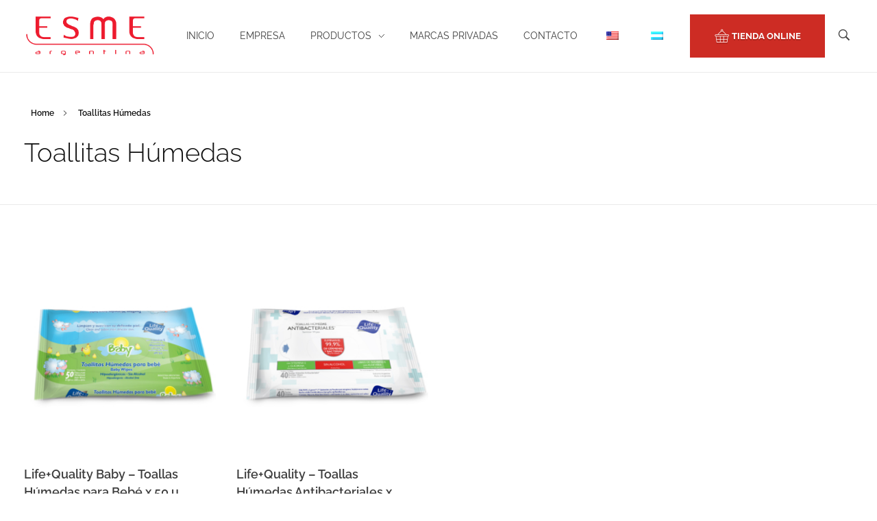

--- FILE ---
content_type: text/html; charset=UTF-8
request_url: https://www.esme.com.ar/product-tag/toallitas-humedas/
body_size: 15144
content:
<!DOCTYPE html>
<!--[if IE 9 ]>   <html class="no-js oldie ie9 ie" lang="es-AR" > <![endif]-->
<!--[if (gt IE 9)|!(IE)]><!--> <html class="no-js" lang="es-AR" > <!--<![endif]-->
<head>
        <meta charset="UTF-8" >
        <meta http-equiv="X-UA-Compatible" content="IE=edge">
        <!-- devices setting -->
        <meta name="viewport"   content="initial-scale=1,user-scalable=no,width=device-width">

<!-- outputs by wp_head -->
<title>Toallitas Húmedas &#8211; Laboratorios ESME S.A.I.C.</title>
<meta name='robots' content='max-image-preview:large' />
<link rel='dns-prefetch' href='//www.googletagmanager.com' />
<link rel="alternate" type="application/rss+xml" title="Laboratorios ESME S.A.I.C. &raquo; Feed" href="https://www.esme.com.ar/feed/" />
<link rel="alternate" type="application/rss+xml" title="Laboratorios ESME S.A.I.C. &raquo; RSS de los comentarios" href="https://www.esme.com.ar/comments/feed/" />
<script id="wpp-js" src="https://www.esme.com.ar/wp-content/plugins/wordpress-popular-posts/assets/js/wpp.min.js?ver=7.3.6" data-sampling="0" data-sampling-rate="100" data-api-url="https://www.esme.com.ar/wp-json/wordpress-popular-posts" data-post-id="0" data-token="6bc45dc5ce" data-lang="0" data-debug="0"></script>
<link rel="alternate" type="application/rss+xml" title="Laboratorios ESME S.A.I.C. &raquo; Toallitas Húmedas Portfolio Tag Feed" href="https://www.esme.com.ar/product-tag/toallitas-humedas/feed/" />
<style id='wp-img-auto-sizes-contain-inline-css'>
img:is([sizes=auto i],[sizes^="auto," i]){contain-intrinsic-size:3000px 1500px}
/*# sourceURL=wp-img-auto-sizes-contain-inline-css */
</style>
<style id='wp-emoji-styles-inline-css'>

	img.wp-smiley, img.emoji {
		display: inline !important;
		border: none !important;
		box-shadow: none !important;
		height: 1em !important;
		width: 1em !important;
		margin: 0 0.07em !important;
		vertical-align: -0.1em !important;
		background: none !important;
		padding: 0 !important;
	}
/*# sourceURL=wp-emoji-styles-inline-css */
</style>
<style id='classic-theme-styles-inline-css'>
/*! This file is auto-generated */
.wp-block-button__link{color:#fff;background-color:#32373c;border-radius:9999px;box-shadow:none;text-decoration:none;padding:calc(.667em + 2px) calc(1.333em + 2px);font-size:1.125em}.wp-block-file__button{background:#32373c;color:#fff;text-decoration:none}
/*# sourceURL=/wp-includes/css/classic-themes.min.css */
</style>
<style id='global-styles-inline-css'>
:root{--wp--preset--aspect-ratio--square: 1;--wp--preset--aspect-ratio--4-3: 4/3;--wp--preset--aspect-ratio--3-4: 3/4;--wp--preset--aspect-ratio--3-2: 3/2;--wp--preset--aspect-ratio--2-3: 2/3;--wp--preset--aspect-ratio--16-9: 16/9;--wp--preset--aspect-ratio--9-16: 9/16;--wp--preset--color--black: #000000;--wp--preset--color--cyan-bluish-gray: #abb8c3;--wp--preset--color--white: #ffffff;--wp--preset--color--pale-pink: #f78da7;--wp--preset--color--vivid-red: #cf2e2e;--wp--preset--color--luminous-vivid-orange: #ff6900;--wp--preset--color--luminous-vivid-amber: #fcb900;--wp--preset--color--light-green-cyan: #7bdcb5;--wp--preset--color--vivid-green-cyan: #00d084;--wp--preset--color--pale-cyan-blue: #8ed1fc;--wp--preset--color--vivid-cyan-blue: #0693e3;--wp--preset--color--vivid-purple: #9b51e0;--wp--preset--gradient--vivid-cyan-blue-to-vivid-purple: linear-gradient(135deg,rgb(6,147,227) 0%,rgb(155,81,224) 100%);--wp--preset--gradient--light-green-cyan-to-vivid-green-cyan: linear-gradient(135deg,rgb(122,220,180) 0%,rgb(0,208,130) 100%);--wp--preset--gradient--luminous-vivid-amber-to-luminous-vivid-orange: linear-gradient(135deg,rgb(252,185,0) 0%,rgb(255,105,0) 100%);--wp--preset--gradient--luminous-vivid-orange-to-vivid-red: linear-gradient(135deg,rgb(255,105,0) 0%,rgb(207,46,46) 100%);--wp--preset--gradient--very-light-gray-to-cyan-bluish-gray: linear-gradient(135deg,rgb(238,238,238) 0%,rgb(169,184,195) 100%);--wp--preset--gradient--cool-to-warm-spectrum: linear-gradient(135deg,rgb(74,234,220) 0%,rgb(151,120,209) 20%,rgb(207,42,186) 40%,rgb(238,44,130) 60%,rgb(251,105,98) 80%,rgb(254,248,76) 100%);--wp--preset--gradient--blush-light-purple: linear-gradient(135deg,rgb(255,206,236) 0%,rgb(152,150,240) 100%);--wp--preset--gradient--blush-bordeaux: linear-gradient(135deg,rgb(254,205,165) 0%,rgb(254,45,45) 50%,rgb(107,0,62) 100%);--wp--preset--gradient--luminous-dusk: linear-gradient(135deg,rgb(255,203,112) 0%,rgb(199,81,192) 50%,rgb(65,88,208) 100%);--wp--preset--gradient--pale-ocean: linear-gradient(135deg,rgb(255,245,203) 0%,rgb(182,227,212) 50%,rgb(51,167,181) 100%);--wp--preset--gradient--electric-grass: linear-gradient(135deg,rgb(202,248,128) 0%,rgb(113,206,126) 100%);--wp--preset--gradient--midnight: linear-gradient(135deg,rgb(2,3,129) 0%,rgb(40,116,252) 100%);--wp--preset--font-size--small: 13px;--wp--preset--font-size--medium: 20px;--wp--preset--font-size--large: 36px;--wp--preset--font-size--x-large: 42px;--wp--preset--spacing--20: 0.44rem;--wp--preset--spacing--30: 0.67rem;--wp--preset--spacing--40: 1rem;--wp--preset--spacing--50: 1.5rem;--wp--preset--spacing--60: 2.25rem;--wp--preset--spacing--70: 3.38rem;--wp--preset--spacing--80: 5.06rem;--wp--preset--shadow--natural: 6px 6px 9px rgba(0, 0, 0, 0.2);--wp--preset--shadow--deep: 12px 12px 50px rgba(0, 0, 0, 0.4);--wp--preset--shadow--sharp: 6px 6px 0px rgba(0, 0, 0, 0.2);--wp--preset--shadow--outlined: 6px 6px 0px -3px rgb(255, 255, 255), 6px 6px rgb(0, 0, 0);--wp--preset--shadow--crisp: 6px 6px 0px rgb(0, 0, 0);}:where(.is-layout-flex){gap: 0.5em;}:where(.is-layout-grid){gap: 0.5em;}body .is-layout-flex{display: flex;}.is-layout-flex{flex-wrap: wrap;align-items: center;}.is-layout-flex > :is(*, div){margin: 0;}body .is-layout-grid{display: grid;}.is-layout-grid > :is(*, div){margin: 0;}:where(.wp-block-columns.is-layout-flex){gap: 2em;}:where(.wp-block-columns.is-layout-grid){gap: 2em;}:where(.wp-block-post-template.is-layout-flex){gap: 1.25em;}:where(.wp-block-post-template.is-layout-grid){gap: 1.25em;}.has-black-color{color: var(--wp--preset--color--black) !important;}.has-cyan-bluish-gray-color{color: var(--wp--preset--color--cyan-bluish-gray) !important;}.has-white-color{color: var(--wp--preset--color--white) !important;}.has-pale-pink-color{color: var(--wp--preset--color--pale-pink) !important;}.has-vivid-red-color{color: var(--wp--preset--color--vivid-red) !important;}.has-luminous-vivid-orange-color{color: var(--wp--preset--color--luminous-vivid-orange) !important;}.has-luminous-vivid-amber-color{color: var(--wp--preset--color--luminous-vivid-amber) !important;}.has-light-green-cyan-color{color: var(--wp--preset--color--light-green-cyan) !important;}.has-vivid-green-cyan-color{color: var(--wp--preset--color--vivid-green-cyan) !important;}.has-pale-cyan-blue-color{color: var(--wp--preset--color--pale-cyan-blue) !important;}.has-vivid-cyan-blue-color{color: var(--wp--preset--color--vivid-cyan-blue) !important;}.has-vivid-purple-color{color: var(--wp--preset--color--vivid-purple) !important;}.has-black-background-color{background-color: var(--wp--preset--color--black) !important;}.has-cyan-bluish-gray-background-color{background-color: var(--wp--preset--color--cyan-bluish-gray) !important;}.has-white-background-color{background-color: var(--wp--preset--color--white) !important;}.has-pale-pink-background-color{background-color: var(--wp--preset--color--pale-pink) !important;}.has-vivid-red-background-color{background-color: var(--wp--preset--color--vivid-red) !important;}.has-luminous-vivid-orange-background-color{background-color: var(--wp--preset--color--luminous-vivid-orange) !important;}.has-luminous-vivid-amber-background-color{background-color: var(--wp--preset--color--luminous-vivid-amber) !important;}.has-light-green-cyan-background-color{background-color: var(--wp--preset--color--light-green-cyan) !important;}.has-vivid-green-cyan-background-color{background-color: var(--wp--preset--color--vivid-green-cyan) !important;}.has-pale-cyan-blue-background-color{background-color: var(--wp--preset--color--pale-cyan-blue) !important;}.has-vivid-cyan-blue-background-color{background-color: var(--wp--preset--color--vivid-cyan-blue) !important;}.has-vivid-purple-background-color{background-color: var(--wp--preset--color--vivid-purple) !important;}.has-black-border-color{border-color: var(--wp--preset--color--black) !important;}.has-cyan-bluish-gray-border-color{border-color: var(--wp--preset--color--cyan-bluish-gray) !important;}.has-white-border-color{border-color: var(--wp--preset--color--white) !important;}.has-pale-pink-border-color{border-color: var(--wp--preset--color--pale-pink) !important;}.has-vivid-red-border-color{border-color: var(--wp--preset--color--vivid-red) !important;}.has-luminous-vivid-orange-border-color{border-color: var(--wp--preset--color--luminous-vivid-orange) !important;}.has-luminous-vivid-amber-border-color{border-color: var(--wp--preset--color--luminous-vivid-amber) !important;}.has-light-green-cyan-border-color{border-color: var(--wp--preset--color--light-green-cyan) !important;}.has-vivid-green-cyan-border-color{border-color: var(--wp--preset--color--vivid-green-cyan) !important;}.has-pale-cyan-blue-border-color{border-color: var(--wp--preset--color--pale-cyan-blue) !important;}.has-vivid-cyan-blue-border-color{border-color: var(--wp--preset--color--vivid-cyan-blue) !important;}.has-vivid-purple-border-color{border-color: var(--wp--preset--color--vivid-purple) !important;}.has-vivid-cyan-blue-to-vivid-purple-gradient-background{background: var(--wp--preset--gradient--vivid-cyan-blue-to-vivid-purple) !important;}.has-light-green-cyan-to-vivid-green-cyan-gradient-background{background: var(--wp--preset--gradient--light-green-cyan-to-vivid-green-cyan) !important;}.has-luminous-vivid-amber-to-luminous-vivid-orange-gradient-background{background: var(--wp--preset--gradient--luminous-vivid-amber-to-luminous-vivid-orange) !important;}.has-luminous-vivid-orange-to-vivid-red-gradient-background{background: var(--wp--preset--gradient--luminous-vivid-orange-to-vivid-red) !important;}.has-very-light-gray-to-cyan-bluish-gray-gradient-background{background: var(--wp--preset--gradient--very-light-gray-to-cyan-bluish-gray) !important;}.has-cool-to-warm-spectrum-gradient-background{background: var(--wp--preset--gradient--cool-to-warm-spectrum) !important;}.has-blush-light-purple-gradient-background{background: var(--wp--preset--gradient--blush-light-purple) !important;}.has-blush-bordeaux-gradient-background{background: var(--wp--preset--gradient--blush-bordeaux) !important;}.has-luminous-dusk-gradient-background{background: var(--wp--preset--gradient--luminous-dusk) !important;}.has-pale-ocean-gradient-background{background: var(--wp--preset--gradient--pale-ocean) !important;}.has-electric-grass-gradient-background{background: var(--wp--preset--gradient--electric-grass) !important;}.has-midnight-gradient-background{background: var(--wp--preset--gradient--midnight) !important;}.has-small-font-size{font-size: var(--wp--preset--font-size--small) !important;}.has-medium-font-size{font-size: var(--wp--preset--font-size--medium) !important;}.has-large-font-size{font-size: var(--wp--preset--font-size--large) !important;}.has-x-large-font-size{font-size: var(--wp--preset--font-size--x-large) !important;}
:where(.wp-block-post-template.is-layout-flex){gap: 1.25em;}:where(.wp-block-post-template.is-layout-grid){gap: 1.25em;}
:where(.wp-block-term-template.is-layout-flex){gap: 1.25em;}:where(.wp-block-term-template.is-layout-grid){gap: 1.25em;}
:where(.wp-block-columns.is-layout-flex){gap: 2em;}:where(.wp-block-columns.is-layout-grid){gap: 2em;}
:root :where(.wp-block-pullquote){font-size: 1.5em;line-height: 1.6;}
/*# sourceURL=global-styles-inline-css */
</style>
<link rel='stylesheet' id='contact-form-7-css' href='https://www.esme.com.ar/wp-content/plugins/contact-form-7/includes/css/styles.css?ver=6.1.4' media='all' />
<link rel='stylesheet' id='iw-defaults-css' href='https://www.esme.com.ar/wp-content/plugins/widgets-for-siteorigin/inc/../css/defaults.css?ver=1.4.7' media='all' />
<link rel='stylesheet' id='woocommerce-layout-css' href='https://www.esme.com.ar/wp-content/plugins/woocommerce/assets/css/woocommerce-layout.css?ver=10.4.3' media='all' />
<link rel='stylesheet' id='woocommerce-smallscreen-css' href='https://www.esme.com.ar/wp-content/plugins/woocommerce/assets/css/woocommerce-smallscreen.css?ver=10.4.3' media='only screen and (max-width: 768px)' />
<link rel='stylesheet' id='woocommerce-general-css' href='https://www.esme.com.ar/wp-content/plugins/woocommerce/assets/css/woocommerce.css?ver=10.4.3' media='all' />
<style id='woocommerce-inline-inline-css'>
.woocommerce form .form-row .required { visibility: visible; }
/*# sourceURL=woocommerce-inline-inline-css */
</style>
<link rel='stylesheet' id='trp-language-switcher-style-css' href='https://www.esme.com.ar/wp-content/plugins/translatepress-multilingual/assets/css/trp-language-switcher.css?ver=3.0.7' media='all' />
<link rel='stylesheet' id='wordpress-popular-posts-css-css' href='https://www.esme.com.ar/wp-content/plugins/wordpress-popular-posts/assets/css/wpp.css?ver=7.3.6' media='all' />
<link rel='stylesheet' id='auxin-base-css' href='https://www.esme.com.ar/wp-content/themes/phlox/css/base.css?ver=2.17.11' media='all' />
<link rel='stylesheet' id='auxin-front-icon-css' href='https://www.esme.com.ar/wp-content/themes/phlox/css/auxin-icon.css?ver=2.17.11' media='all' />
<link rel='stylesheet' id='auxin-main-css' href='https://www.esme.com.ar/wp-content/themes/phlox/css/main.css?ver=2.17.11' media='all' />
<link rel='stylesheet' id='dflip-style-css' href='https://www.esme.com.ar/wp-content/plugins/3d-flipbook-dflip-lite/assets/css/dflip.min.css?ver=2.4.20' media='all' />
<link rel='stylesheet' id='auxin-custom-css' href='https://www.esme.com.ar/wp-content/uploads/phlox/custom.css?ver=2.7' media='all' />
<link rel='stylesheet' id='auxin-portfolio-css' href='https://www.esme.com.ar/wp-content/themes/phlox/css/portfolio.css?ver=2.3.12' media='all' />
<link rel='stylesheet' id='auxin-elementor-base-css' href='https://www.esme.com.ar/wp-content/themes/phlox/css/other/elementor.css?ver=2.17.11' media='all' />
<link rel='stylesheet' id='elementor-gf-local-raleway-css' href='https://www.esme.com.ar/wp-content/uploads/elementor/google-fonts/css/raleway.css?ver=1743022519' media='all' />
<!--n2css--><!--n2js--><script src="https://www.esme.com.ar/wp-includes/js/jquery/jquery.min.js?ver=3.7.1" id="jquery-core-js"></script>
<script src="https://www.esme.com.ar/wp-includes/js/jquery/jquery-migrate.min.js?ver=3.4.1" id="jquery-migrate-js"></script>
<script src="https://www.esme.com.ar/wp-includes/js/tinymce/tinymce.min.js?ver=49110-20250317" id="wp-tinymce-root-js"></script>
<script src="https://www.esme.com.ar/wp-includes/js/tinymce/plugins/compat3x/plugin.min.js?ver=49110-20250317" id="wp-tinymce-js"></script>
<script src="https://www.esme.com.ar/wp-content/plugins/woocommerce/assets/js/jquery-blockui/jquery.blockUI.min.js?ver=2.7.0-wc.10.4.3" id="wc-jquery-blockui-js" defer data-wp-strategy="defer"></script>
<script id="wc-add-to-cart-js-extra">
var wc_add_to_cart_params = {"ajax_url":"/wp-admin/admin-ajax.php","wc_ajax_url":"/?wc-ajax=%%endpoint%%","i18n_view_cart":"Ver carrito","cart_url":"https://www.esme.com.ar","is_cart":"","cart_redirect_after_add":"no"};
//# sourceURL=wc-add-to-cart-js-extra
</script>
<script src="https://www.esme.com.ar/wp-content/plugins/woocommerce/assets/js/frontend/add-to-cart.min.js?ver=10.4.3" id="wc-add-to-cart-js" defer data-wp-strategy="defer"></script>
<script src="https://www.esme.com.ar/wp-content/plugins/woocommerce/assets/js/js-cookie/js.cookie.min.js?ver=2.1.4-wc.10.4.3" id="wc-js-cookie-js" defer data-wp-strategy="defer"></script>
<script id="woocommerce-js-extra">
var woocommerce_params = {"ajax_url":"/wp-admin/admin-ajax.php","wc_ajax_url":"/?wc-ajax=%%endpoint%%","i18n_password_show":"Mostrar contrase\u00f1a","i18n_password_hide":"Ocultar contrase\u00f1a"};
//# sourceURL=woocommerce-js-extra
</script>
<script src="https://www.esme.com.ar/wp-content/plugins/woocommerce/assets/js/frontend/woocommerce.min.js?ver=10.4.3" id="woocommerce-js" defer data-wp-strategy="defer"></script>
<script src="https://www.esme.com.ar/wp-content/plugins/translatepress-multilingual/assets/js/trp-frontend-compatibility.js?ver=3.0.7" id="trp-frontend-compatibility-js"></script>
<script id="auxin-modernizr-js-extra">
var auxin = {"ajax_url":"https://www.esme.com.ar/wp-admin/admin-ajax.php","is_rtl":"","is_reponsive":"1","is_framed":"","frame_width":"20","wpml_lang":"en","uploadbaseurl":"https://www.esme.com.ar/wp-content/uploads","nonce":"913ff27d81"};
//# sourceURL=auxin-modernizr-js-extra
</script>
<script id="auxin-modernizr-js-before">
/* < ![CDATA[ */
function auxinNS(n){for(var e=n.split("."),a=window,i="",r=e.length,t=0;r>t;t++)"window"!=e[t]&&(i=e[t],a[i]=a[i]||{},a=a[i]);return a;}
/* ]]> */
//# sourceURL=auxin-modernizr-js-before
</script>
<script src="https://www.esme.com.ar/wp-content/themes/phlox/js/solo/modernizr-custom.min.js?ver=2.17.11" id="auxin-modernizr-js"></script>

<!-- Google tag (gtag.js) snippet added by Site Kit -->
<!-- Google Analytics snippet added by Site Kit -->
<script src="https://www.googletagmanager.com/gtag/js?id=GT-MJP3M7Q" id="google_gtagjs-js" async></script>
<script id="google_gtagjs-js-after">
window.dataLayer = window.dataLayer || [];function gtag(){dataLayer.push(arguments);}
gtag("set","linker",{"domains":["www.esme.com.ar"]});
gtag("js", new Date());
gtag("set", "developer_id.dZTNiMT", true);
gtag("config", "GT-MJP3M7Q");
//# sourceURL=google_gtagjs-js-after
</script>
<link rel="https://api.w.org/" href="https://www.esme.com.ar/wp-json/" /><link rel="alternate" title="JSON" type="application/json" href="https://www.esme.com.ar/wp-json/wp/v2/portfolio-tag/156" /><link rel="EditURI" type="application/rsd+xml" title="RSD" href="https://www.esme.com.ar/xmlrpc.php?rsd" />
<meta name="generator" content="WordPress 6.9" />
<meta name="generator" content="WooCommerce 10.4.3" />
<meta name="generator" content="Site Kit by Google 1.170.0" /><link rel="alternate" hreflang="es-AR" href="https://www.esme.com.ar/product-tag/toallitas-humedas/"/>
<link rel="alternate" hreflang="en-US" href="https://www.esme.com.ar/eng/product-tag/toallitas-humedas/"/>
<link rel="alternate" hreflang="es" href="https://www.esme.com.ar/product-tag/toallitas-humedas/"/>
<link rel="alternate" hreflang="en" href="https://www.esme.com.ar/eng/product-tag/toallitas-humedas/"/>
            <style id="wpp-loading-animation-styles">@-webkit-keyframes bgslide{from{background-position-x:0}to{background-position-x:-200%}}@keyframes bgslide{from{background-position-x:0}to{background-position-x:-200%}}.wpp-widget-block-placeholder,.wpp-shortcode-placeholder{margin:0 auto;width:60px;height:3px;background:#dd3737;background:linear-gradient(90deg,#dd3737 0%,#571313 10%,#dd3737 100%);background-size:200% auto;border-radius:3px;-webkit-animation:bgslide 1s infinite linear;animation:bgslide 1s infinite linear}</style>
            <!-- Chrome, Firefox OS and Opera -->
<meta name="theme-color" content="#ce1b1b" />
<!-- Windows Phone -->
<meta name="msapplication-navbutton-color" content="#ce1b1b" />
<!-- iOS Safari -->
<meta name="apple-mobile-web-app-capable" content="yes">
<meta name="apple-mobile-web-app-status-bar-style" content="black-translucent">

	<noscript><style>.woocommerce-product-gallery{ opacity: 1 !important; }</style></noscript>
	<meta name="generator" content="Elementor 3.34.1; features: e_font_icon_svg, additional_custom_breakpoints; settings: css_print_method-internal, google_font-enabled, font_display-auto">
<style>.recentcomments a{display:inline !important;padding:0 !important;margin:0 !important;}</style>			<style>
				.e-con.e-parent:nth-of-type(n+4):not(.e-lazyloaded):not(.e-no-lazyload),
				.e-con.e-parent:nth-of-type(n+4):not(.e-lazyloaded):not(.e-no-lazyload) * {
					background-image: none !important;
				}
				@media screen and (max-height: 1024px) {
					.e-con.e-parent:nth-of-type(n+3):not(.e-lazyloaded):not(.e-no-lazyload),
					.e-con.e-parent:nth-of-type(n+3):not(.e-lazyloaded):not(.e-no-lazyload) * {
						background-image: none !important;
					}
				}
				@media screen and (max-height: 640px) {
					.e-con.e-parent:nth-of-type(n+2):not(.e-lazyloaded):not(.e-no-lazyload),
					.e-con.e-parent:nth-of-type(n+2):not(.e-lazyloaded):not(.e-no-lazyload) * {
						background-image: none !important;
					}
				}
			</style>
			
<!-- Google Tag Manager snippet added by Site Kit -->
<script>
			( function( w, d, s, l, i ) {
				w[l] = w[l] || [];
				w[l].push( {'gtm.start': new Date().getTime(), event: 'gtm.js'} );
				var f = d.getElementsByTagName( s )[0],
					j = d.createElement( s ), dl = l != 'dataLayer' ? '&l=' + l : '';
				j.async = true;
				j.src = 'https://www.googletagmanager.com/gtm.js?id=' + i + dl;
				f.parentNode.insertBefore( j, f );
			} )( window, document, 'script', 'dataLayer', 'GTM-KPJ95VC' );
			
</script>

<!-- End Google Tag Manager snippet added by Site Kit -->
<link rel="icon" href="https://www.esme.com.ar/wp-content/uploads/2020/06/cropped-esme-icon-1-32x32.jpg" sizes="32x32" />
<link rel="icon" href="https://www.esme.com.ar/wp-content/uploads/2020/06/cropped-esme-icon-1-192x192.jpg" sizes="192x192" />
<link rel="apple-touch-icon" href="https://www.esme.com.ar/wp-content/uploads/2020/06/cropped-esme-icon-1-180x180.jpg" />
<meta name="msapplication-TileImage" content="https://www.esme.com.ar/wp-content/uploads/2020/06/cropped-esme-icon-1-270x270.jpg" />
		<style id="wp-custom-css">
			div#n2-ss-3 {
  display: block;
}
div#n2-ss-7, div#n2-ss-7-placeholder {
  display: none;
}

@media only screen and (max-width: 440px) {
  div#n2-ss-3, div#n2-ss-3-placeholder {
    display: none;
  }
  div#n2-ss-7 {
    display: block;
  }
}

.aux-column-post-entry .post .entry-info, .aux-widget-recent-posts .post .entry-info, .aux-widget-recent-posts-masonry .post .entry-info {
    margin-bottom: 0.5em;
    visibility: hidden;
}


		</style>
		<!-- end wp_head -->
</head>


<body class="archive tax-portfolio-tag term-toallitas-humedas term-156 wp-custom-logo wp-theme-phlox theme-phlox woocommerce-no-js translatepress-es_AR esm-default elementor-beta elementor-default elementor-kit-472 phlox aux-dom-unready aux-full-width aux-resp aux-xhd aux-top-sticky  aux-page-animation-off _auxels"  data-framed="">

		<!-- Google Tag Manager (noscript) snippet added by Site Kit -->
		<noscript>
			<iframe src="https://www.googletagmanager.com/ns.html?id=GTM-KPJ95VC" height="0" width="0" style="display:none;visibility:hidden"></iframe>
		</noscript>
		<!-- End Google Tag Manager (noscript) snippet added by Site Kit -->
		
<div id="inner-body">

    <header id="site-header"   class="site-header-section aux-territory aux-boxed-container aux-header-dark aux-add-border aux-animate-in " style="animation-delay:s" data-sticky-height="85" data-color-scheme="dark" data-sticky-scheme="dark" role="banner">
        <div class="aux-wrapper">

                <div class="aux-container aux-fold">
                            <div class="aux-header aux-header-elements-wrapper aux-float-layout">
                <!-- ribbon bar -->
                <div class="aux-header-elements">

                    <!-- logo -->
                    <div id="logo" class="aux-logo-header aux-start aux-fill aux-tablet-center aux-phone-left">
                            <div class="aux-logo aux-logo-header-inner aux-scale">
    <a href="https://www.esme.com.ar/" class="custom-logo-link aux-logo-anchor aux-logo-anchor1 aux-middle aux-has-logo" rel="home"><img fetchpriority="high" width="567" height="174" src="https://www.esme.com.ar/wp-content/uploads/2017/05/cropped-logo-1.png" class="custom-logo aux-logo-image aux-logo-image1 aux-logo-light" alt="Laboratorios ESME S.A.I.C." decoding="async" /></a><a href="https://www.esme.com.ar/" class="custom-logo-link aux-logo-anchor aux-logo-anchor2 aux-has-logo aux-middle aux-logo-sticky aux-logo-hidden" rel="home" itemprop="url"><img width="567" height="174" src="https://www.esme.com.ar/wp-content/uploads/2017/05/logo.png" class="custom-logo aux-logo-image aux-logo-image2 aux-logo-light" alt="logo" itemprop="logo" decoding="async" /></a>        <section class="aux-logo-text aux-middle">
            <h3 class="site-title">
                <a href="https://www.esme.com.ar/" title="Laboratorios ESME S.A.I.C." rel="home">Laboratorios ESME S.A.I.C.</a>
            </h3>
            <p class="site-description">Productos de excelente calidad para el cuidado personal y la higiene del hogar.</p>        </section>

    </div><!-- end logo aux-fold -->

                    </div>
                                        <!-- burger -->
                    <div id="nav-burger" class="aux-burger-box aux-end aux-phone-on aux-middle" data-target-panel="offcanvas" data-target-menu="overlay" data-target-content=".site-header-section .aux-master-menu">
                        <div class="aux-burger aux-regular-small"><span class="mid-line"></span></div>
                    </div>
                                                                                <!-- search -->
                    <div class="aux-search-box aux-desktop-on aux-end aux-middle">
                            <div  class="aux-search-section ">
            <button class="aux-search-icon  auxicon-search-4 aux-overlay-search "></button>
            </div>

                    </div>
                                        <div class="aux-btns-box aux-btn1-box aux-end aux-middle ">
                                            </div>
                    <div class="aux-btns-box aux-btn2-box aux-end aux-middle aux-phone-off ">
                        <a  href="https://esmeshop.com.ar/" target="_blank"  data-colorname-default="fire-engine-red" data-colorname-sticky="fire-engine-red" class="aux-button aux-large aux-fire-engine-red aux-icon-left aux-ac-btn2" ><span class="aux-overlay"></span><span class="aux-icon auxicon-basket-1"></span><span class="aux-text">TIENDA ONLINE</span></a>                    </div>
                                                            <!-- menu -->
                    <div class="aux-menu-box aux-phone-off aux-auto-locate aux-end aux-fill aux-tablet-center" data-tablet=".aux-header .secondary-bar">
                    <!-- start master menu -->
<nav id="master-menu-main-header" class="menu-home-container">

	<ul id="menu-home" class="aux-master-menu aux-no-js aux-skin-classic aux-horizontal aux-with-indicator" data-type="horizontal"  data-switch-type="toggle" data-switch-parent=".aux-offcanvas-menu .offcanvas-content" data-switch-width="767"  >
		<!-- start single menu -->
		<li id="menu-item-246" class="menu-item menu-item-type-post_type menu-item-object-page menu-item-home menu-item-246 aux-menu-depth-0 aux-menu-root-1 aux-menu-item">
			<a href="https://www.esme.com.ar/" class="aux-item-content">
				<span class="aux-menu-label">Inicio</span>
			</a>
		</li>
		<!-- end single menu -->
		<!-- start single menu -->
		<li id="menu-item-249" class="menu-item menu-item-type-post_type menu-item-object-page menu-item-249 aux-menu-depth-0 aux-menu-root-2 aux-menu-item">
			<a href="https://www.esme.com.ar/empresa/" class="aux-item-content">
				<span class="aux-menu-label">Empresa</span>
			</a>
		</li>
		<!-- end single menu -->

		<!-- start submenu -->
		<li id="menu-item-252" class="menu-item menu-item-type-post_type menu-item-object-page menu-item-has-children menu-item-252 aux-menu-depth-0 aux-menu-root-3 aux-menu-item">
			<a href="https://www.esme.com.ar/productos/" class="aux-item-content">
				<span class="aux-menu-label">Productos</span>
			</a>

		<ul class="sub-menu aux-submenu">

			<!-- start submenu -->
			<li id="menu-item-791" class="menu-item menu-item-type-post_type menu-item-object-page menu-item-has-children menu-item-791 aux-menu-depth-1 aux-menu-item">
				<a href="https://www.esme.com.ar/productos/cuidado-personal/" class="aux-item-content">
					<span class="aux-menu-label">Cuidado Personal</span>
				</a>

			<ul class="sub-menu aux-submenu">
				<li id="menu-item-2598" class="menu-item menu-item-type-post_type menu-item-object-page menu-item-2598 aux-menu-depth-2 aux-menu-item">
					<a href="https://www.esme.com.ar/productos/cuidado-personal/tratamiento-anti-acne/" class="aux-item-content">
						<span class="aux-menu-label">Tratamiento Anti Acné</span>
					</a>
				</li>
				<li id="menu-item-2599" class="menu-item menu-item-type-post_type menu-item-object-page menu-item-2599 aux-menu-depth-2 aux-menu-item">
					<a href="https://www.esme.com.ar/productos/cuidado-personal/cuidado-oral/" class="aux-item-content">
						<span class="aux-menu-label">Cuidado Oral</span>
					</a>
				</li>
				<li id="menu-item-2600" class="menu-item menu-item-type-post_type menu-item-object-page menu-item-2600 aux-menu-depth-2 aux-menu-item">
					<a href="https://www.esme.com.ar/productos/cuidado-personal/manos-y-cuerpo/" class="aux-item-content">
						<span class="aux-menu-label">Manos y Cuerpo</span>
					</a>
				</li>
				<li id="menu-item-2592" class="menu-item menu-item-type-post_type menu-item-object-page menu-item-2592 aux-menu-depth-2 aux-menu-item">
					<a href="https://www.esme.com.ar/productos/cuidado-personal/cuidado-capilar/" class="aux-item-content">
						<span class="aux-menu-label">Cuidado Capilar</span>
					</a>
				</li>
				<li id="menu-item-2601" class="menu-item menu-item-type-post_type menu-item-object-page menu-item-2601 aux-menu-depth-2 aux-menu-item">
					<a href="https://www.esme.com.ar/productos/cuidado-personal/ninos-2/" class="aux-item-content">
						<span class="aux-menu-label">Niños</span>
					</a>
				</li>
				<li id="menu-item-2602" class="menu-item menu-item-type-post_type menu-item-object-page menu-item-2602 aux-menu-depth-2 aux-menu-item">
					<a href="https://www.esme.com.ar/productos/cuidado-personal/repelente-de-insectos/" class="aux-item-content">
						<span class="aux-menu-label">Repelente de Insectos</span>
					</a>
				</li>
				<li id="menu-item-3323" class="menu-item menu-item-type-post_type menu-item-object-page menu-item-3323 aux-menu-depth-2 aux-menu-item">
					<a href="https://www.esme.com.ar/productos/cuidado-personal/accesorios-de-belleza/" class="aux-item-content">
						<span class="aux-menu-label">Accesorios de Belleza</span>
					</a>
				</li>
			</ul>
			</li>
			<!-- end submenu -->

			<!-- start submenu -->
			<li id="menu-item-2603" class="menu-item menu-item-type-post_type menu-item-object-page menu-item-has-children menu-item-2603 aux-menu-depth-1 aux-menu-item">
				<a href="https://www.esme.com.ar/productos/higiene-del-hogar/" class="aux-item-content">
					<span class="aux-menu-label">Higiene Del Hogar</span>
				</a>

			<ul class="sub-menu aux-submenu">
				<li id="menu-item-2604" class="menu-item menu-item-type-post_type menu-item-object-page menu-item-2604 aux-menu-depth-2 aux-menu-item">
					<a href="https://www.esme.com.ar/productos/higiene-del-hogar/cuidado-de-la-ropa/" class="aux-item-content">
						<span class="aux-menu-label">Cuidado de la ropa</span>
					</a>
				</li>
				<li id="menu-item-3595" class="menu-item menu-item-type-post_type menu-item-object-page menu-item-3595 aux-menu-depth-2 aux-menu-item">
					<a href="https://www.esme.com.ar/productos/higiene-del-hogar/limpiadores/" class="aux-item-content">
						<span class="aux-menu-label">Limpiadores</span>
					</a>
				</li>
				<li id="menu-item-2606" class="menu-item menu-item-type-post_type menu-item-object-page menu-item-2606 aux-menu-depth-2 aux-menu-item">
					<a href="https://www.esme.com.ar/productos/higiene-del-hogar/lavavajillas-2/" class="aux-item-content">
						<span class="aux-menu-label">Lavavajillas</span>
					</a>
				</li>
				<li id="menu-item-2605" class="menu-item menu-item-type-post_type menu-item-object-page menu-item-2605 aux-menu-depth-2 aux-menu-item">
					<a href="https://www.esme.com.ar/productos/higiene-del-hogar/detergente-ultra-2/" class="aux-item-content">
						<span class="aux-menu-label">Detergente Ultra</span>
					</a>
				</li>
			</ul>
			</li>
			<!-- end submenu -->
		</ul>
		</li>
		<!-- end submenu -->
		<!-- start single menu -->
		<li id="menu-item-250" class="menu-item menu-item-type-post_type menu-item-object-page menu-item-250 aux-menu-depth-0 aux-menu-root-4 aux-menu-item">
			<a href="https://www.esme.com.ar/marcas-privadas/" class="aux-item-content">
				<span class="aux-menu-label">Marcas Privadas</span>
			</a>
		</li>
		<!-- end single menu -->
		<!-- start single menu -->
		<li id="menu-item-248" class="menu-item menu-item-type-post_type menu-item-object-page menu-item-248 aux-menu-depth-0 aux-menu-root-5 aux-menu-item">
			<a href="https://www.esme.com.ar/contacto/" class="aux-item-content">
				<span class="aux-menu-label">Contacto</span>
			</a>
		</li>
		<!-- end single menu -->
		<!-- start single menu -->
		<li id="menu-item-1306" class="trp-language-switcher-container menu-item menu-item-type-post_type menu-item-object-language_switcher menu-item-1306 aux-menu-depth-0 aux-menu-root-6 aux-menu-item">
			<a href="https://www.esme.com.ar/eng/product-tag/toallitas-humedas/" class="aux-item-content">
				<span class="aux-menu-label"><span data-no-translation><img class="trp-flag-image" src="https://www.esme.com.ar/wp-content/plugins/translatepress-multilingual/assets/images/flags/en_US.png" width="18" height="12" alt="en_US" title="ENG"></span></span>
			</a>
		</li>
		<!-- end single menu -->
		<!-- start single menu -->
		<li id="menu-item-1307" class="trp-language-switcher-container menu-item menu-item-type-post_type menu-item-object-language_switcher current-language-menu-item menu-item-1307 aux-menu-depth-0 aux-menu-root-7 aux-menu-item">
			<a href="https://www.esme.com.ar/product-tag/toallitas-humedas/" class="aux-item-content">
				<span class="aux-menu-label"><span data-no-translation><img loading="lazy" class="trp-flag-image" src="https://www.esme.com.ar/wp-content/plugins/translatepress-multilingual/assets/images/flags/es_AR.png" width="18" height="12" alt="es_AR" title="ESP"></span></span>
			</a>
		</li>
		<!-- end single menu -->
		<!-- start single menu -->
		<li id="menu-item-3679" class="menu-item menu-item-type-custom menu-item-object-custom menu-item-3679 aux-menu-depth-0 aux-menu-root-8 aux-menu-item aux-desktop-off aux-tablet-off aux-phone-off">
			<a href="https://esmeshop.com.ar/" class="aux-item-content">
				<span class="aux-menu-label">Tienda Online</span>
				<span class="aux-menu-icon auxicon-basket-1 right"></span>
			</a>
		</li>
		<!-- end single menu -->
	</ul>

</nav>
<!-- end master menu -->
                    </div>
                                    </div>
                <!-- secondary bar: this element will be filled in tablet size -->
                <div class="bottom-bar secondary-bar aux-tablet-on aux-float-wrapper"></div>

                <!-- toggle menu bar: this element will be filled in tablet and mobile size -->
                <div class="aux-toggle-menu-bar"></div>
            </div>
                        </div>
                </div><!-- end of wrapper -->
    </header><!-- end header -->
            <header id="site-title" class="page-title-section">

            <div class="page-header aux-wrapper aux-boxed-container aux-top aux-dark" style="display:block; "   >

                
                <div class="aux-container" >

                    <p class="aux-breadcrumbs"><span><a href="https://www.esme.com.ar" title="Home">Home</a></span><span class="aux-breadcrumb-sep breadcrumb-icon auxicon-chevron-right-1"></span><span> Toallitas Húmedas</span></p>

                                        <div class="aux-page-title-entry">
                                            <div class="aux-page-title-box">
                                                <section class="page-title-group" >
                                                                <h1 class="page-title">Toallitas Húmedas</h1>
                                                            </section>

                                                    </div>
                    </div><!-- end title entry -->
                                    </div>

                
            </div><!-- end page header -->
        </header> <!-- end page header -->
        
    <main id="main" class="aux-main aux-territory aux-template-type-default aux-archive aux-tax list-portfolio aux-content-top-margin no-sidebar aux-user-entry" >
        <div class="aux-wrapper">
            <div class="aux-container aux-fold clearfix">

                <div id="primary" class="aux-primary">
                    <div class="content" role="main" data-target="archive">

<section class="widget-container aux-widget-recent-portfolios aux-parent-au51ff0c73"><div id="696b8f5a5f34c" data-element-id="au51ff0c73" class="aux-portfolio-columns aux-ajax-view aux-isotope-animated aux-isotope-layout aux-layout-grid aux-no-gutter aux-row aux-match-height aux-de-col4 aux-tb-col4 aux-mb-col2" data-lazyload="true" data-space="30" data-pagination="true" data-deeplink="false" data-slug="portfolio-696b8f5a5f0e0" data-perpage="16" data-layout="fitRows" data-reveal-transition-duration="600" data-reveal-between-delay="60" data-hide-transition-duration="600" data-hide-between-delay="30" data-num="16" data-order="desc" data-orderby="menu_order date" data-taxonomy="portfolio-tag" data-n="5643ab3860"><div class="aux-items-loading aux-loading-hide"><div class="aux-loading-loop"><svg class="aux-circle" width="100%" height="100%" viewBox="0 0 42 42"><circle class="aux-stroke-bg" r="20" cx="21" cy="21" fill="none"></circle><circle class="aux-progress" r="20" cx="21" cy="21" fill="none" transform="rotate(-90 21 21)"></circle></svg></div></div><div class="aux-iso-item aux-loading aux-col">                        <article class="post-991 portfolio type-portfolio status-publish has-post-thumbnail hentry portfolio-cat-ninos portfolio-cat-toallas-humedas portfolio-tag-bebes portfolio-tag-toallitas-humedas portfolio-filter-bebes portfolio-filter-toallitas-humedas" >
                            <div class="">
                                <div class="entry-media ">
                                    <div class="aux-media-frame aux-media-image"><a href="https://www.esme.com.ar/product/lifequality-toallitas-humedas-para-bebe-x-50-u/"><img loading="lazy" width="290" height="290" class="aux-attachment aux-featured-image attachment-290x290 aux-attachment-id-2507 " alt="Toallas Húmedas para Bebe x 50 u" data-ratio="1" data-original-w="2008" sizes="auto" data-srcset="https://www.esme.com.ar/wp-content/uploads/2020/06/LQ-TOALLAS-HUMEDAS-BEBE-2-150x150.jpg 150w,https://www.esme.com.ar/wp-content/uploads/2020/06/LQ-TOALLAS-HUMEDAS-BEBE-2-300x300.jpg 300w,https://www.esme.com.ar/wp-content/uploads/2020/06/LQ-TOALLAS-HUMEDAS-BEBE-2-768x768.jpg 768w,https://www.esme.com.ar/wp-content/uploads/2020/06/LQ-TOALLAS-HUMEDAS-BEBE-2-290x290.jpg 290w,https://www.esme.com.ar/wp-content/uploads/2020/06/LQ-TOALLAS-HUMEDAS-BEBE-2-1998x1998.jpg 1998w" data-src="https://www.esme.com.ar/wp-content/uploads/2020/06/LQ-TOALLAS-HUMEDAS-BEBE-2-290x290.jpg" /></a></div>                                </div>

                                                            </div>

                                                        <div class="entry-main">

                                                                <header class="entry-header">
                                    <h3 class="entry-title">
                                        <a href="https://www.esme.com.ar/product/lifequality-toallitas-humedas-para-bebe-x-50-u/">
                                            Life+Quality Baby &#8211; Toallas Húmedas para Bebé x 50 u                                        </a>
                                    </h3>
                                </header>
                                                                                                                                <div class="entry-info">
                                    <span class="entry-tax">
                                                                                <a href="https://www.esme.com.ar/product-cat/ninos/" title="View all posts in Niños" rel="category" >Niños</a><a href="https://www.esme.com.ar/product-cat/toallas-humedas/" title="View all posts in Toallas Húmedas" rel="category" >Toallas Húmedas</a>                                    </span>
                                </div>
                                                                                            </div>
                            
                        </article>
</div><div class="aux-iso-item aux-loading aux-col">                        <article class="post-661 portfolio type-portfolio status-publish has-post-thumbnail hentry portfolio-cat-toallas-humedas portfolio-tag-toallitas-humedas portfolio-filter-toallitas-humedas" >
                            <div class="">
                                <div class="entry-media ">
                                    <div class="aux-media-frame aux-media-image"><a href="https://www.esme.com.ar/product/toallas-humedas-sanitizantes/"><img loading="lazy" width="290" height="290" class="aux-attachment aux-featured-image attachment-290x290 aux-attachment-id-2321 " alt="Toallas Húmedas Antibacteriales x 40" data-ratio="1" data-original-w="2008" sizes="auto" data-srcset="https://www.esme.com.ar/wp-content/uploads/2020/06/LQ-TOALLAS-HUMEDAS-SANITIZANTES-150x150.jpg 150w,https://www.esme.com.ar/wp-content/uploads/2020/06/LQ-TOALLAS-HUMEDAS-SANITIZANTES-300x300.jpg 300w,https://www.esme.com.ar/wp-content/uploads/2020/06/LQ-TOALLAS-HUMEDAS-SANITIZANTES-768x768.jpg 768w,https://www.esme.com.ar/wp-content/uploads/2020/06/LQ-TOALLAS-HUMEDAS-SANITIZANTES-290x290.jpg 290w,https://www.esme.com.ar/wp-content/uploads/2020/06/LQ-TOALLAS-HUMEDAS-SANITIZANTES-1998x1998.jpg 1998w" data-src="https://www.esme.com.ar/wp-content/uploads/2020/06/LQ-TOALLAS-HUMEDAS-SANITIZANTES-290x290.jpg" /></a></div>                                </div>

                                                            </div>

                                                        <div class="entry-main">

                                                                <header class="entry-header">
                                    <h3 class="entry-title">
                                        <a href="https://www.esme.com.ar/product/toallas-humedas-sanitizantes/">
                                            Life+Quality &#8211; Toallas Húmedas Antibacteriales x 40 u.                                        </a>
                                    </h3>
                                </header>
                                                                                                                                <div class="entry-info">
                                    <span class="entry-tax">
                                                                                <a href="https://www.esme.com.ar/product-cat/toallas-humedas/" title="View all posts in Toallas Húmedas" rel="category" >Toallas Húmedas</a>                                    </span>
                                </div>
                                                                                            </div>
                            
                        </article>
</div></div><script type="text/javascript">var au51ff0c73AjaxConfig = {"title":"","cat":"","num":"16","only_posts__in":"","include":"","exclude":"","posts_per_page":"16","offset":"","order_by":"menu_order date","order":"desc","exclude_without_media":0,"display_like":false,"deeplink":false,"use_ajax":0,"deeplink_slug":"portfolio-696b8f5a5f0e0","show_filters":false,"filter_by":"portfolio-tag","filter_style":"aux-slideup","filter_align":"aux-left","reveal_transition_duration":"600","reveal_between_delay":"60","hide_transition_duration":"600","hide_between_delay":"30","item_style":"classic","tile_style_pattern":"default","tiles_item_style":"overlay","entry_background_color":"","entry_border_color":"","paginate":1,"perpage":"16","crop":true,"display_title":true,"show_info":true,"display_read_more":false,"image_aspect_ratio":"1.00","space":"30","desktop_cnum":"4","tablet_cnum":"4","phone_cnum":"2","layout":"grid","tag":156,"filter":"","extra_classes":"","extra_column_classes":"","custom_el_id":"","template_part_file":"recent-portfolio","extra_template_path":"\/home7\/esme\/public_html\/wp-content\/plugins\/auxin-portfolio\/public\/templates\/elements","universal_id":"au51ff0c73","query_args":[],"term":"","reset_query":false,"use_wp_query":true,"wp_query_args":[],"custom_wp_query":"","loadmore_type":"","loadmore_label":"text","loadmore_per_page":"16","term_field":"slug","base":"aux_recent_portfolios_grid","base_class":"aux-widget-recent-portfolios","paged":1,"override_global_query":true,"content":null,"skip_wrappers":false,"content_width":1400,"inview_transition":"none","inview_duration":"","inview_delay":"","inview_repeat":"no","inview_offset":"","called_from":"taxonomy"};</script></section><!-- widget-container -->                    </div><!-- end content -->
                </div><!-- end primary -->


                
            </div><!-- end container -->
        </div><!-- end wrapper -->
    </main><!-- end main -->


        <aside class="subfooter aux-subfooter">
            <div class="aux-wrapper">
                <div class="aux-container aux-fold">

                    <div class="aux-row">

                        <div class="aux-widget-area aux-1-4 aux-tb-3 aux-mb-1">
                        </div>
                        <div class="aux-widget-area aux-1-4 aux-tb-3 aux-mb-1">
    <section id="media_image-3" class="widget-container widget_media_image _ph_"><h3 class="widget-title">DATA FISCAL</h3><a href="http://qr.afip.gob.ar/?qr=srkdNljeRcHiTotmSr5CrA,,"><img loading="lazy" width="100" height="137" src="https://www.esme.com.ar/wp-content/uploads/2017/05/dataweb-e1580243901297.jpg" class="image wp-image-232  attachment-full size-full" alt="" style="max-width: 100%; height: auto;" decoding="async" /></a></section>                    </div>
                        <div class="aux-widget-area aux-1-4 aux-tb-3 aux-mb-1">
    <section id="pages-2" class="widget-container widget_pages _ph_"><h3 class="widget-title">Secciones</h3>
			<ul>
				<li class="page_item page-item-131"><a href="https://www.esme.com.ar/">Inicio</a></li>
<li class="page_item page-item-128"><a href="https://www.esme.com.ar/empresa/">Empresa</a></li>
<li class="page_item page-item-3250"><a href="https://www.esme.com.ar/proveedores/">Proveedores</a></li>
<li class="page_item page-item-1995"><a href="https://www.esme.com.ar/recursoshumanos/">Recursos Humanos</a></li>
<li class="page_item page-item-238"><a href="https://www.esme.com.ar/productos/">Productos</a></li>
<li class="page_item page-item-240"><a href="https://www.esme.com.ar/marcas-privadas/">Marcas Privadas</a></li>
<li class="page_item page-item-126"><a href="https://www.esme.com.ar/contacto/">Contacto</a></li>
			</ul>

			</section>                    </div>
                        <div class="aux-widget-area aux-1-4 aux-tb-3 aux-mb-1">
    <section id="custom_html-2" class="widget_text widget-container widget_custom_html _ph_"><h3 class="widget-title">NUESTRA UBICACIÓN</h3><div class="textwidget custom-html-widget"><iframe src="https://www.google.com/maps/embed?pb=!1m18!1m12!1m3!1d794.5822909181333!2d-58.50179140864981!3d-34.53801581885379!2m3!1f0!2f0!3f0!3m2!1i1024!2i768!4f13.1!3m3!1m2!1s0x0%3A0x79f416a32c106cd5!2sLaboratorios%20ESME%20S.A.I.C.!5e0!3m2!1ses-419!2sar!4v1580761101431!5m2!1ses-419!2sar" width="300" height="200" frameborder="0" style="border:0;" allowfullscreen=""></iframe></div></section>                    </div>
                        </div>

                </div><!-- end of container -->

                
            </div><!-- end of wrapper -->

        </aside><!-- end footer widget -->

        <footer id="sitefooter" class="aux-site-footer" >
                <div class="aux-wrapper aux-float-layout">
                <div class="aux-container aux-fold aux-float-wrapper">    <div class="aux-logo aux-logo-footer aux-start aux-middle  aux-phone-off">
        <a class="aux-logo-anchor " href="https://www.esme.com.ar/" title="Laboratorios ESME S.A.I.C." rel="home">
                    </a>
    </div><!-- end logo aux-fold -->

<div id="copyright" class="aux-copyright aux-end aux-middle aux-phone-center-middle "><small>© Copyright 2026 - Laboratorios ESME S.A.I.C. - Todos los derechos reservados</small></div></div>                <!-- end navigation -->
        </div><!-- end wrapper -->
    </footer><!-- end sitefooter -->

</div><!--! end of #inner-body -->

    <div class="aux-hidden-blocks">

        <section id="offmenu" class="aux-offcanvas-menu aux-pin-left" >
            <div class="aux-panel-close">
                <div class="aux-close aux-cross-symbol aux-thick-medium"></div>
            </div>
            <div class="offcanvas-header">
            </div>
            <div class="offcanvas-content">
            </div>
            <div class="offcanvas-footer">
            </div>
        </section>
        <!-- offcanvas section -->

        <section id="offcart" class="aux-offcanvas-menu aux-offcanvas-cart aux-pin-left" >
            <div class="aux-panel-close">
                <div class="aux-close aux-cross-symbol aux-thick-medium"></div>
            </div>
            <div class="offcanvas-header">
                Shopping Basket            </div>
            <div class="aux-cart-wrapper aux-elegant-cart aux-offcart-content">
            </div>
        </section>
        <!-- cartcanvas section -->

                <section id="fs-menu-search" class="aux-fs-popup  aux-fs-menu-layout-center aux-indicator">
            <div class="aux-panel-close">
                <div class="aux-close aux-cross-symbol aux-thick-medium"></div>
            </div>
            <div class="aux-fs-menu">
                        </div>
            <div class="aux-fs-search">
                <div  class="aux-search-section ">
                <div  class="aux-search-form ">
            <form action="https://www.esme.com.ar/" method="get" >
            <div class="aux-search-input-form">
                            <input type="text" class="aux-search-field"  placeholder="Escriba aqui..." name="s" autocomplete="off" />
                                    </div>
                            <input type="submit" class="aux-black aux-search-submit aux-uppercase" value="Buscar" >
                        </form>
        </div><!-- end searchform -->
                </div>

            </div>
        </section>
        <!-- fullscreen search and menu -->
                <section id="fs-search" class="aux-fs-popup aux-search-overlay  has-ajax-form">
            <div class="aux-panel-close">
                <div class="aux-close aux-cross-symbol aux-thick-medium"></div>
            </div>
            <div class="aux-search-field">

            <div  class="aux-search-section aux-404-search">
                <div  class="aux-search-form aux-iconic-search">
            <form action="https://www.esme.com.ar/" method="get" >
            <div class="aux-search-input-form">
                            <input type="text" class="aux-search-field"  placeholder="Buscar" name="s" autocomplete="off" />
                                    </div>
                            <div class="aux-submit-icon-container auxicon-search-4 ">
                                        <input type="submit" class="aux-iconic-search-submit" value="Buscar" >
                </div>
                        </form>
        </div><!-- end searchform -->
                </div>

            </div>
        </section>
        <!-- fullscreen search-->

        <div class="aux-scroll-top"></div>
    </div>

    <div class="aux-goto-top-btn aux-align-btn-right"><div class="aux-hover-slide aux-arrow-nav aux-round aux-outline">    <span class="aux-overlay"></span>    <span class="aux-svg-arrow aux-h-small-up"></span>    <span class="aux-hover-arrow aux-svg-arrow aux-h-small-up aux-white"></span></div></div>
<!-- outputs by wp_footer -->
<template id="tp-language" data-tp-language="es_AR"></template><script type="speculationrules">
{"prefetch":[{"source":"document","where":{"and":[{"href_matches":"/*"},{"not":{"href_matches":["/wp-*.php","/wp-admin/*","/wp-content/uploads/*","/wp-content/*","/wp-content/plugins/*","/wp-content/themes/phlox/*","/*\\?(.+)"]}},{"not":{"selector_matches":"a[rel~=\"nofollow\"]"}},{"not":{"selector_matches":".no-prefetch, .no-prefetch a"}}]},"eagerness":"conservative"}]}
</script>
<script type="text/javascript"> 

jQuery(document).ready(function($){
$('#btn-back').on('click', function(e){
e.preventDefault();
window.history.back();
});
});

</script>			<script>
				const lazyloadRunObserver = () => {
					const lazyloadBackgrounds = document.querySelectorAll( `.e-con.e-parent:not(.e-lazyloaded)` );
					const lazyloadBackgroundObserver = new IntersectionObserver( ( entries ) => {
						entries.forEach( ( entry ) => {
							if ( entry.isIntersecting ) {
								let lazyloadBackground = entry.target;
								if( lazyloadBackground ) {
									lazyloadBackground.classList.add( 'e-lazyloaded' );
								}
								lazyloadBackgroundObserver.unobserve( entry.target );
							}
						});
					}, { rootMargin: '200px 0px 200px 0px' } );
					lazyloadBackgrounds.forEach( ( lazyloadBackground ) => {
						lazyloadBackgroundObserver.observe( lazyloadBackground );
					} );
				};
				const events = [
					'DOMContentLoaded',
					'elementor/lazyload/observe',
				];
				events.forEach( ( event ) => {
					document.addEventListener( event, lazyloadRunObserver );
				} );
			</script>
				<script>
		(function () {
			var c = document.body.className;
			c = c.replace(/woocommerce-no-js/, 'woocommerce-js');
			document.body.className = c;
		})();
	</script>
	<link rel='stylesheet' id='wc-blocks-style-css' href='https://www.esme.com.ar/wp-content/plugins/woocommerce/assets/client/blocks/wc-blocks.css?ver=wc-10.4.3' media='all' />
<script src="https://www.esme.com.ar/wp-includes/js/imagesloaded.min.js?ver=5.0.0" id="imagesloaded-js"></script>
<script src="https://www.esme.com.ar/wp-includes/js/masonry.min.js?ver=4.2.2" id="masonry-js"></script>
<script src="https://www.esme.com.ar/wp-content/themes/phlox/js/plugins.min.js?ver=2.17.11" id="auxin-plugins-js"></script>
<script src="https://www.esme.com.ar/wp-content/themes/phlox/js/scripts.min.js?ver=2.17.11" id="auxin-scripts-js"></script>
<script src="https://www.esme.com.ar/wp-content/plugins/auxin-elements/admin/assets/js/elementor/widgets.js?ver=2.17.14" id="auxin-elementor-widgets-js"></script>
<script id="mediaelement-core-js-before">
var mejsL10n = {"language":"es","strings":{"mejs.download-file":"Descargar archivo","mejs.install-flash":"Est\u00e1s usando un navegador que no tiene Flash activo o instalado. Activ\u00e1 el componente del reproductor Flash o descarga la \u00faltima versi\u00f3n desde https://get.adobe.com/flashplayer/","mejs.fullscreen":"Pantalla completa","mejs.play":"Reproducir","mejs.pause":"Pausa","mejs.time-slider":"Control de tiempo","mejs.time-help-text":"Usa las teclas de direcci\u00f3n izquierda/derecha para avanzar un segundo, y las flechas arriba/abajo para avanzar diez segundos.","mejs.live-broadcast":"Transmisi\u00f3n en vivo","mejs.volume-help-text":"Utiliza las teclas de flecha arriba/abajo para aumentar o disminuir el volumen.","mejs.unmute":"Activar sonido","mejs.mute":"Silenciar","mejs.volume-slider":"Control de volumen","mejs.video-player":"Reproductor de video","mejs.audio-player":"Reproductor de audio","mejs.captions-subtitles":"Pies de foto / Subt\u00edtulos","mejs.captions-chapters":"Cap\u00edtulos","mejs.none":"Ninguna","mejs.afrikaans":"Africano","mejs.albanian":"Albano","mejs.arabic":"\u00c1rabe","mejs.belarusian":"Bielorruso","mejs.bulgarian":"B\u00falgaro","mejs.catalan":"Catal\u00e1n","mejs.chinese":"Chino","mejs.chinese-simplified":"Chino (Simplificado)","mejs.chinese-traditional":"Chino (Tradicional)","mejs.croatian":"Croata","mejs.czech":"Checo","mejs.danish":"Dan\u00e9s","mejs.dutch":"Holand\u00e9s","mejs.english":"Ingl\u00e9s","mejs.estonian":"Estonio","mejs.filipino":"Filipino","mejs.finnish":"Fin\u00e9s","mejs.french":"Franc\u00e9s","mejs.galician":"Gallego","mejs.german":"Alem\u00e1n","mejs.greek":"Griego","mejs.haitian-creole":"Creole haitiano","mejs.hebrew":"Hebreo","mejs.hindi":"Indio","mejs.hungarian":"H\u00fangaro","mejs.icelandic":"Island\u00e9s","mejs.indonesian":"Indonesio","mejs.irish":"Irland\u00e9s","mejs.italian":"Italiano","mejs.japanese":"Japon\u00e9s","mejs.korean":"Coreano","mejs.latvian":"Let\u00f3n","mejs.lithuanian":"Lituano","mejs.macedonian":"Macedonio","mejs.malay":"Malayo","mejs.maltese":"Malt\u00e9s","mejs.norwegian":"Noruego","mejs.persian":"Persa","mejs.polish":"Polaco","mejs.portuguese":"Portugu\u00e9s","mejs.romanian":"Rumano","mejs.russian":"Ruso","mejs.serbian":"Serbio","mejs.slovak":"Eslovaco","mejs.slovenian":"Esloveno","mejs.spanish":"Espa\u00f1ol","mejs.swahili":"Swahili","mejs.swedish":"Sueco","mejs.tagalog":"Tagalo","mejs.thai":"Thai","mejs.turkish":"Turco","mejs.ukrainian":"Ukraniano","mejs.vietnamese":"Vietnamita","mejs.welsh":"Gal\u00e9s","mejs.yiddish":"Yiddish"}};
//# sourceURL=mediaelement-core-js-before
</script>
<script src="https://www.esme.com.ar/wp-includes/js/mediaelement/mediaelement-and-player.min.js?ver=4.2.17" id="mediaelement-core-js"></script>
<script src="https://www.esme.com.ar/wp-includes/js/mediaelement/mediaelement-migrate.min.js?ver=6.9" id="mediaelement-migrate-js"></script>
<script id="mediaelement-js-extra">
var _wpmejsSettings = {"pluginPath":"/wp-includes/js/mediaelement/","classPrefix":"mejs-","stretching":"auto","audioShortcodeLibrary":"mediaelement","videoShortcodeLibrary":"mediaelement"};
//# sourceURL=mediaelement-js-extra
</script>
<script src="https://www.esme.com.ar/wp-includes/js/mediaelement/wp-mediaelement.min.js?ver=6.9" id="wp-mediaelement-js"></script>
<script src="https://www.esme.com.ar/wp-content/plugins/auxin-elements/public/assets/js/plugins.min.js?ver=2.17.14" id="auxin-elements-plugins-js"></script>
<script src="https://www.esme.com.ar/wp-content/plugins/auxin-elements/public/assets/js/scripts.js?ver=2.17.14" id="auxin-elements-scripts-js"></script>
<script id="auxin-portfolio-portfolio-js-extra">
var auxpfo = {"ajax_url":"https://www.esme.com.ar/wp-admin/admin-ajax.php","invalid_required":"This is a required field","invalid_postcode":"Zipcode must be digits","invalid_phonenum":"Enter a valid phone number","invalid_emailadd":"Enter a valid email address"};
//# sourceURL=auxin-portfolio-portfolio-js-extra
</script>
<script src="https://www.esme.com.ar/wp-content/plugins/auxin-portfolio/public/assets/js/portfolio.js?ver=2.3.12" id="auxin-portfolio-portfolio-js"></script>
<script src="https://www.esme.com.ar/wp-includes/js/dist/hooks.min.js?ver=dd5603f07f9220ed27f1" id="wp-hooks-js"></script>
<script src="https://www.esme.com.ar/wp-includes/js/dist/i18n.min.js?ver=c26c3dc7bed366793375" id="wp-i18n-js"></script>
<script id="wp-i18n-js-after">
wp.i18n.setLocaleData( { 'text direction\u0004ltr': [ 'ltr' ] } );
//# sourceURL=wp-i18n-js-after
</script>
<script src="https://www.esme.com.ar/wp-content/plugins/contact-form-7/includes/swv/js/index.js?ver=6.1.4" id="swv-js"></script>
<script id="contact-form-7-js-before">
var wpcf7 = {
    "api": {
        "root": "https:\/\/www.esme.com.ar\/wp-json\/",
        "namespace": "contact-form-7\/v1"
    }
};
//# sourceURL=contact-form-7-js-before
</script>
<script src="https://www.esme.com.ar/wp-content/plugins/contact-form-7/includes/js/index.js?ver=6.1.4" id="contact-form-7-js"></script>
<script src="https://www.esme.com.ar/wp-content/plugins/3d-flipbook-dflip-lite/assets/js/dflip.min.js?ver=2.4.20" id="dflip-script-js"></script>
<script src="https://www.esme.com.ar/wp-content/plugins/woocommerce/assets/js/sourcebuster/sourcebuster.min.js?ver=10.4.3" id="sourcebuster-js-js"></script>
<script id="wc-order-attribution-js-extra">
var wc_order_attribution = {"params":{"lifetime":1.0000000000000000818030539140313095458623138256371021270751953125e-5,"session":30,"base64":false,"ajaxurl":"https://www.esme.com.ar/wp-admin/admin-ajax.php","prefix":"wc_order_attribution_","allowTracking":true},"fields":{"source_type":"current.typ","referrer":"current_add.rf","utm_campaign":"current.cmp","utm_source":"current.src","utm_medium":"current.mdm","utm_content":"current.cnt","utm_id":"current.id","utm_term":"current.trm","utm_source_platform":"current.plt","utm_creative_format":"current.fmt","utm_marketing_tactic":"current.tct","session_entry":"current_add.ep","session_start_time":"current_add.fd","session_pages":"session.pgs","session_count":"udata.vst","user_agent":"udata.uag"}};
//# sourceURL=wc-order-attribution-js-extra
</script>
<script src="https://www.esme.com.ar/wp-content/plugins/woocommerce/assets/js/frontend/order-attribution.min.js?ver=10.4.3" id="wc-order-attribution-js"></script>
<script src="https://www.esme.com.ar/wp-content/uploads/phlox/custom.js?ver=7.3" id="auxin-custom-js-js"></script>
<script src="https://www.google.com/recaptcha/api.js?render=6LfmEq0ZAAAAAM8Fi8YgYiBRsijRNzkXCeYEoJQj&amp;ver=3.0" id="google-recaptcha-js"></script>
<script src="https://www.esme.com.ar/wp-includes/js/dist/vendor/wp-polyfill.min.js?ver=3.15.0" id="wp-polyfill-js"></script>
<script id="wpcf7-recaptcha-js-before">
var wpcf7_recaptcha = {
    "sitekey": "6LfmEq0ZAAAAAM8Fi8YgYiBRsijRNzkXCeYEoJQj",
    "actions": {
        "homepage": "homepage",
        "contactform": "contactform"
    }
};
//# sourceURL=wpcf7-recaptcha-js-before
</script>
<script src="https://www.esme.com.ar/wp-content/plugins/contact-form-7/modules/recaptcha/index.js?ver=6.1.4" id="wpcf7-recaptcha-js"></script>
        <script data-cfasync="false">
            window.dFlipLocation = 'https://www.esme.com.ar/wp-content/plugins/3d-flipbook-dflip-lite/assets/';
            window.dFlipWPGlobal = {"text":{"toggleSound":"Turn on\/off Sound","toggleThumbnails":"Toggle Thumbnails","toggleOutline":"Toggle Outline\/Bookmark","previousPage":"Previous Page","nextPage":"Next Page","toggleFullscreen":"Toggle Fullscreen","zoomIn":"Zoom In","zoomOut":"Zoom Out","toggleHelp":"Toggle Help","singlePageMode":"Single Page Mode","doublePageMode":"Double Page Mode","downloadPDFFile":"Download PDF File","gotoFirstPage":"Goto First Page","gotoLastPage":"Goto Last Page","share":"Share","mailSubject":"I wanted you to see this FlipBook","mailBody":"Check out this site {{url}}","loading":"DearFlip: Loading "},"viewerType":"flipbook","moreControls":"download,pageMode,startPage,endPage,sound","hideControls":"","scrollWheel":"false","backgroundColor":"#777","backgroundImage":"","height":"auto","paddingLeft":"20","paddingRight":"20","controlsPosition":"bottom","duration":800,"soundEnable":"true","enableDownload":"true","showSearchControl":"false","showPrintControl":"false","enableAnnotation":false,"enableAnalytics":"false","webgl":"true","hard":"none","maxTextureSize":"1600","rangeChunkSize":"524288","zoomRatio":1.5,"stiffness":3,"pageMode":"0","singlePageMode":"0","pageSize":"0","autoPlay":"false","autoPlayDuration":5000,"autoPlayStart":"false","linkTarget":"2","sharePrefix":"flipbook-"};
        </script>
      <script id="wp-emoji-settings" type="application/json">
{"baseUrl":"https://s.w.org/images/core/emoji/17.0.2/72x72/","ext":".png","svgUrl":"https://s.w.org/images/core/emoji/17.0.2/svg/","svgExt":".svg","source":{"concatemoji":"https://www.esme.com.ar/wp-includes/js/wp-emoji-release.min.js?ver=6.9"}}
</script>
<script type="module">
/*! This file is auto-generated */
const a=JSON.parse(document.getElementById("wp-emoji-settings").textContent),o=(window._wpemojiSettings=a,"wpEmojiSettingsSupports"),s=["flag","emoji"];function i(e){try{var t={supportTests:e,timestamp:(new Date).valueOf()};sessionStorage.setItem(o,JSON.stringify(t))}catch(e){}}function c(e,t,n){e.clearRect(0,0,e.canvas.width,e.canvas.height),e.fillText(t,0,0);t=new Uint32Array(e.getImageData(0,0,e.canvas.width,e.canvas.height).data);e.clearRect(0,0,e.canvas.width,e.canvas.height),e.fillText(n,0,0);const a=new Uint32Array(e.getImageData(0,0,e.canvas.width,e.canvas.height).data);return t.every((e,t)=>e===a[t])}function p(e,t){e.clearRect(0,0,e.canvas.width,e.canvas.height),e.fillText(t,0,0);var n=e.getImageData(16,16,1,1);for(let e=0;e<n.data.length;e++)if(0!==n.data[e])return!1;return!0}function u(e,t,n,a){switch(t){case"flag":return n(e,"\ud83c\udff3\ufe0f\u200d\u26a7\ufe0f","\ud83c\udff3\ufe0f\u200b\u26a7\ufe0f")?!1:!n(e,"\ud83c\udde8\ud83c\uddf6","\ud83c\udde8\u200b\ud83c\uddf6")&&!n(e,"\ud83c\udff4\udb40\udc67\udb40\udc62\udb40\udc65\udb40\udc6e\udb40\udc67\udb40\udc7f","\ud83c\udff4\u200b\udb40\udc67\u200b\udb40\udc62\u200b\udb40\udc65\u200b\udb40\udc6e\u200b\udb40\udc67\u200b\udb40\udc7f");case"emoji":return!a(e,"\ud83e\u1fac8")}return!1}function f(e,t,n,a){let r;const o=(r="undefined"!=typeof WorkerGlobalScope&&self instanceof WorkerGlobalScope?new OffscreenCanvas(300,150):document.createElement("canvas")).getContext("2d",{willReadFrequently:!0}),s=(o.textBaseline="top",o.font="600 32px Arial",{});return e.forEach(e=>{s[e]=t(o,e,n,a)}),s}function r(e){var t=document.createElement("script");t.src=e,t.defer=!0,document.head.appendChild(t)}a.supports={everything:!0,everythingExceptFlag:!0},new Promise(t=>{let n=function(){try{var e=JSON.parse(sessionStorage.getItem(o));if("object"==typeof e&&"number"==typeof e.timestamp&&(new Date).valueOf()<e.timestamp+604800&&"object"==typeof e.supportTests)return e.supportTests}catch(e){}return null}();if(!n){if("undefined"!=typeof Worker&&"undefined"!=typeof OffscreenCanvas&&"undefined"!=typeof URL&&URL.createObjectURL&&"undefined"!=typeof Blob)try{var e="postMessage("+f.toString()+"("+[JSON.stringify(s),u.toString(),c.toString(),p.toString()].join(",")+"));",a=new Blob([e],{type:"text/javascript"});const r=new Worker(URL.createObjectURL(a),{name:"wpTestEmojiSupports"});return void(r.onmessage=e=>{i(n=e.data),r.terminate(),t(n)})}catch(e){}i(n=f(s,u,c,p))}t(n)}).then(e=>{for(const n in e)a.supports[n]=e[n],a.supports.everything=a.supports.everything&&a.supports[n],"flag"!==n&&(a.supports.everythingExceptFlag=a.supports.everythingExceptFlag&&a.supports[n]);var t;a.supports.everythingExceptFlag=a.supports.everythingExceptFlag&&!a.supports.flag,a.supports.everything||((t=a.source||{}).concatemoji?r(t.concatemoji):t.wpemoji&&t.twemoji&&(r(t.twemoji),r(t.wpemoji)))});
//# sourceURL=https://www.esme.com.ar/wp-includes/js/wp-emoji-loader.min.js
</script>
<!-- end wp_footer -->
</body>
</html>




--- FILE ---
content_type: text/html; charset=utf-8
request_url: https://www.google.com/recaptcha/api2/anchor?ar=1&k=6LfmEq0ZAAAAAM8Fi8YgYiBRsijRNzkXCeYEoJQj&co=aHR0cHM6Ly93d3cuZXNtZS5jb20uYXI6NDQz&hl=en&v=PoyoqOPhxBO7pBk68S4YbpHZ&size=invisible&anchor-ms=20000&execute-ms=30000&cb=iabfeargpe4q
body_size: 48858
content:
<!DOCTYPE HTML><html dir="ltr" lang="en"><head><meta http-equiv="Content-Type" content="text/html; charset=UTF-8">
<meta http-equiv="X-UA-Compatible" content="IE=edge">
<title>reCAPTCHA</title>
<style type="text/css">
/* cyrillic-ext */
@font-face {
  font-family: 'Roboto';
  font-style: normal;
  font-weight: 400;
  font-stretch: 100%;
  src: url(//fonts.gstatic.com/s/roboto/v48/KFO7CnqEu92Fr1ME7kSn66aGLdTylUAMa3GUBHMdazTgWw.woff2) format('woff2');
  unicode-range: U+0460-052F, U+1C80-1C8A, U+20B4, U+2DE0-2DFF, U+A640-A69F, U+FE2E-FE2F;
}
/* cyrillic */
@font-face {
  font-family: 'Roboto';
  font-style: normal;
  font-weight: 400;
  font-stretch: 100%;
  src: url(//fonts.gstatic.com/s/roboto/v48/KFO7CnqEu92Fr1ME7kSn66aGLdTylUAMa3iUBHMdazTgWw.woff2) format('woff2');
  unicode-range: U+0301, U+0400-045F, U+0490-0491, U+04B0-04B1, U+2116;
}
/* greek-ext */
@font-face {
  font-family: 'Roboto';
  font-style: normal;
  font-weight: 400;
  font-stretch: 100%;
  src: url(//fonts.gstatic.com/s/roboto/v48/KFO7CnqEu92Fr1ME7kSn66aGLdTylUAMa3CUBHMdazTgWw.woff2) format('woff2');
  unicode-range: U+1F00-1FFF;
}
/* greek */
@font-face {
  font-family: 'Roboto';
  font-style: normal;
  font-weight: 400;
  font-stretch: 100%;
  src: url(//fonts.gstatic.com/s/roboto/v48/KFO7CnqEu92Fr1ME7kSn66aGLdTylUAMa3-UBHMdazTgWw.woff2) format('woff2');
  unicode-range: U+0370-0377, U+037A-037F, U+0384-038A, U+038C, U+038E-03A1, U+03A3-03FF;
}
/* math */
@font-face {
  font-family: 'Roboto';
  font-style: normal;
  font-weight: 400;
  font-stretch: 100%;
  src: url(//fonts.gstatic.com/s/roboto/v48/KFO7CnqEu92Fr1ME7kSn66aGLdTylUAMawCUBHMdazTgWw.woff2) format('woff2');
  unicode-range: U+0302-0303, U+0305, U+0307-0308, U+0310, U+0312, U+0315, U+031A, U+0326-0327, U+032C, U+032F-0330, U+0332-0333, U+0338, U+033A, U+0346, U+034D, U+0391-03A1, U+03A3-03A9, U+03B1-03C9, U+03D1, U+03D5-03D6, U+03F0-03F1, U+03F4-03F5, U+2016-2017, U+2034-2038, U+203C, U+2040, U+2043, U+2047, U+2050, U+2057, U+205F, U+2070-2071, U+2074-208E, U+2090-209C, U+20D0-20DC, U+20E1, U+20E5-20EF, U+2100-2112, U+2114-2115, U+2117-2121, U+2123-214F, U+2190, U+2192, U+2194-21AE, U+21B0-21E5, U+21F1-21F2, U+21F4-2211, U+2213-2214, U+2216-22FF, U+2308-230B, U+2310, U+2319, U+231C-2321, U+2336-237A, U+237C, U+2395, U+239B-23B7, U+23D0, U+23DC-23E1, U+2474-2475, U+25AF, U+25B3, U+25B7, U+25BD, U+25C1, U+25CA, U+25CC, U+25FB, U+266D-266F, U+27C0-27FF, U+2900-2AFF, U+2B0E-2B11, U+2B30-2B4C, U+2BFE, U+3030, U+FF5B, U+FF5D, U+1D400-1D7FF, U+1EE00-1EEFF;
}
/* symbols */
@font-face {
  font-family: 'Roboto';
  font-style: normal;
  font-weight: 400;
  font-stretch: 100%;
  src: url(//fonts.gstatic.com/s/roboto/v48/KFO7CnqEu92Fr1ME7kSn66aGLdTylUAMaxKUBHMdazTgWw.woff2) format('woff2');
  unicode-range: U+0001-000C, U+000E-001F, U+007F-009F, U+20DD-20E0, U+20E2-20E4, U+2150-218F, U+2190, U+2192, U+2194-2199, U+21AF, U+21E6-21F0, U+21F3, U+2218-2219, U+2299, U+22C4-22C6, U+2300-243F, U+2440-244A, U+2460-24FF, U+25A0-27BF, U+2800-28FF, U+2921-2922, U+2981, U+29BF, U+29EB, U+2B00-2BFF, U+4DC0-4DFF, U+FFF9-FFFB, U+10140-1018E, U+10190-1019C, U+101A0, U+101D0-101FD, U+102E0-102FB, U+10E60-10E7E, U+1D2C0-1D2D3, U+1D2E0-1D37F, U+1F000-1F0FF, U+1F100-1F1AD, U+1F1E6-1F1FF, U+1F30D-1F30F, U+1F315, U+1F31C, U+1F31E, U+1F320-1F32C, U+1F336, U+1F378, U+1F37D, U+1F382, U+1F393-1F39F, U+1F3A7-1F3A8, U+1F3AC-1F3AF, U+1F3C2, U+1F3C4-1F3C6, U+1F3CA-1F3CE, U+1F3D4-1F3E0, U+1F3ED, U+1F3F1-1F3F3, U+1F3F5-1F3F7, U+1F408, U+1F415, U+1F41F, U+1F426, U+1F43F, U+1F441-1F442, U+1F444, U+1F446-1F449, U+1F44C-1F44E, U+1F453, U+1F46A, U+1F47D, U+1F4A3, U+1F4B0, U+1F4B3, U+1F4B9, U+1F4BB, U+1F4BF, U+1F4C8-1F4CB, U+1F4D6, U+1F4DA, U+1F4DF, U+1F4E3-1F4E6, U+1F4EA-1F4ED, U+1F4F7, U+1F4F9-1F4FB, U+1F4FD-1F4FE, U+1F503, U+1F507-1F50B, U+1F50D, U+1F512-1F513, U+1F53E-1F54A, U+1F54F-1F5FA, U+1F610, U+1F650-1F67F, U+1F687, U+1F68D, U+1F691, U+1F694, U+1F698, U+1F6AD, U+1F6B2, U+1F6B9-1F6BA, U+1F6BC, U+1F6C6-1F6CF, U+1F6D3-1F6D7, U+1F6E0-1F6EA, U+1F6F0-1F6F3, U+1F6F7-1F6FC, U+1F700-1F7FF, U+1F800-1F80B, U+1F810-1F847, U+1F850-1F859, U+1F860-1F887, U+1F890-1F8AD, U+1F8B0-1F8BB, U+1F8C0-1F8C1, U+1F900-1F90B, U+1F93B, U+1F946, U+1F984, U+1F996, U+1F9E9, U+1FA00-1FA6F, U+1FA70-1FA7C, U+1FA80-1FA89, U+1FA8F-1FAC6, U+1FACE-1FADC, U+1FADF-1FAE9, U+1FAF0-1FAF8, U+1FB00-1FBFF;
}
/* vietnamese */
@font-face {
  font-family: 'Roboto';
  font-style: normal;
  font-weight: 400;
  font-stretch: 100%;
  src: url(//fonts.gstatic.com/s/roboto/v48/KFO7CnqEu92Fr1ME7kSn66aGLdTylUAMa3OUBHMdazTgWw.woff2) format('woff2');
  unicode-range: U+0102-0103, U+0110-0111, U+0128-0129, U+0168-0169, U+01A0-01A1, U+01AF-01B0, U+0300-0301, U+0303-0304, U+0308-0309, U+0323, U+0329, U+1EA0-1EF9, U+20AB;
}
/* latin-ext */
@font-face {
  font-family: 'Roboto';
  font-style: normal;
  font-weight: 400;
  font-stretch: 100%;
  src: url(//fonts.gstatic.com/s/roboto/v48/KFO7CnqEu92Fr1ME7kSn66aGLdTylUAMa3KUBHMdazTgWw.woff2) format('woff2');
  unicode-range: U+0100-02BA, U+02BD-02C5, U+02C7-02CC, U+02CE-02D7, U+02DD-02FF, U+0304, U+0308, U+0329, U+1D00-1DBF, U+1E00-1E9F, U+1EF2-1EFF, U+2020, U+20A0-20AB, U+20AD-20C0, U+2113, U+2C60-2C7F, U+A720-A7FF;
}
/* latin */
@font-face {
  font-family: 'Roboto';
  font-style: normal;
  font-weight: 400;
  font-stretch: 100%;
  src: url(//fonts.gstatic.com/s/roboto/v48/KFO7CnqEu92Fr1ME7kSn66aGLdTylUAMa3yUBHMdazQ.woff2) format('woff2');
  unicode-range: U+0000-00FF, U+0131, U+0152-0153, U+02BB-02BC, U+02C6, U+02DA, U+02DC, U+0304, U+0308, U+0329, U+2000-206F, U+20AC, U+2122, U+2191, U+2193, U+2212, U+2215, U+FEFF, U+FFFD;
}
/* cyrillic-ext */
@font-face {
  font-family: 'Roboto';
  font-style: normal;
  font-weight: 500;
  font-stretch: 100%;
  src: url(//fonts.gstatic.com/s/roboto/v48/KFO7CnqEu92Fr1ME7kSn66aGLdTylUAMa3GUBHMdazTgWw.woff2) format('woff2');
  unicode-range: U+0460-052F, U+1C80-1C8A, U+20B4, U+2DE0-2DFF, U+A640-A69F, U+FE2E-FE2F;
}
/* cyrillic */
@font-face {
  font-family: 'Roboto';
  font-style: normal;
  font-weight: 500;
  font-stretch: 100%;
  src: url(//fonts.gstatic.com/s/roboto/v48/KFO7CnqEu92Fr1ME7kSn66aGLdTylUAMa3iUBHMdazTgWw.woff2) format('woff2');
  unicode-range: U+0301, U+0400-045F, U+0490-0491, U+04B0-04B1, U+2116;
}
/* greek-ext */
@font-face {
  font-family: 'Roboto';
  font-style: normal;
  font-weight: 500;
  font-stretch: 100%;
  src: url(//fonts.gstatic.com/s/roboto/v48/KFO7CnqEu92Fr1ME7kSn66aGLdTylUAMa3CUBHMdazTgWw.woff2) format('woff2');
  unicode-range: U+1F00-1FFF;
}
/* greek */
@font-face {
  font-family: 'Roboto';
  font-style: normal;
  font-weight: 500;
  font-stretch: 100%;
  src: url(//fonts.gstatic.com/s/roboto/v48/KFO7CnqEu92Fr1ME7kSn66aGLdTylUAMa3-UBHMdazTgWw.woff2) format('woff2');
  unicode-range: U+0370-0377, U+037A-037F, U+0384-038A, U+038C, U+038E-03A1, U+03A3-03FF;
}
/* math */
@font-face {
  font-family: 'Roboto';
  font-style: normal;
  font-weight: 500;
  font-stretch: 100%;
  src: url(//fonts.gstatic.com/s/roboto/v48/KFO7CnqEu92Fr1ME7kSn66aGLdTylUAMawCUBHMdazTgWw.woff2) format('woff2');
  unicode-range: U+0302-0303, U+0305, U+0307-0308, U+0310, U+0312, U+0315, U+031A, U+0326-0327, U+032C, U+032F-0330, U+0332-0333, U+0338, U+033A, U+0346, U+034D, U+0391-03A1, U+03A3-03A9, U+03B1-03C9, U+03D1, U+03D5-03D6, U+03F0-03F1, U+03F4-03F5, U+2016-2017, U+2034-2038, U+203C, U+2040, U+2043, U+2047, U+2050, U+2057, U+205F, U+2070-2071, U+2074-208E, U+2090-209C, U+20D0-20DC, U+20E1, U+20E5-20EF, U+2100-2112, U+2114-2115, U+2117-2121, U+2123-214F, U+2190, U+2192, U+2194-21AE, U+21B0-21E5, U+21F1-21F2, U+21F4-2211, U+2213-2214, U+2216-22FF, U+2308-230B, U+2310, U+2319, U+231C-2321, U+2336-237A, U+237C, U+2395, U+239B-23B7, U+23D0, U+23DC-23E1, U+2474-2475, U+25AF, U+25B3, U+25B7, U+25BD, U+25C1, U+25CA, U+25CC, U+25FB, U+266D-266F, U+27C0-27FF, U+2900-2AFF, U+2B0E-2B11, U+2B30-2B4C, U+2BFE, U+3030, U+FF5B, U+FF5D, U+1D400-1D7FF, U+1EE00-1EEFF;
}
/* symbols */
@font-face {
  font-family: 'Roboto';
  font-style: normal;
  font-weight: 500;
  font-stretch: 100%;
  src: url(//fonts.gstatic.com/s/roboto/v48/KFO7CnqEu92Fr1ME7kSn66aGLdTylUAMaxKUBHMdazTgWw.woff2) format('woff2');
  unicode-range: U+0001-000C, U+000E-001F, U+007F-009F, U+20DD-20E0, U+20E2-20E4, U+2150-218F, U+2190, U+2192, U+2194-2199, U+21AF, U+21E6-21F0, U+21F3, U+2218-2219, U+2299, U+22C4-22C6, U+2300-243F, U+2440-244A, U+2460-24FF, U+25A0-27BF, U+2800-28FF, U+2921-2922, U+2981, U+29BF, U+29EB, U+2B00-2BFF, U+4DC0-4DFF, U+FFF9-FFFB, U+10140-1018E, U+10190-1019C, U+101A0, U+101D0-101FD, U+102E0-102FB, U+10E60-10E7E, U+1D2C0-1D2D3, U+1D2E0-1D37F, U+1F000-1F0FF, U+1F100-1F1AD, U+1F1E6-1F1FF, U+1F30D-1F30F, U+1F315, U+1F31C, U+1F31E, U+1F320-1F32C, U+1F336, U+1F378, U+1F37D, U+1F382, U+1F393-1F39F, U+1F3A7-1F3A8, U+1F3AC-1F3AF, U+1F3C2, U+1F3C4-1F3C6, U+1F3CA-1F3CE, U+1F3D4-1F3E0, U+1F3ED, U+1F3F1-1F3F3, U+1F3F5-1F3F7, U+1F408, U+1F415, U+1F41F, U+1F426, U+1F43F, U+1F441-1F442, U+1F444, U+1F446-1F449, U+1F44C-1F44E, U+1F453, U+1F46A, U+1F47D, U+1F4A3, U+1F4B0, U+1F4B3, U+1F4B9, U+1F4BB, U+1F4BF, U+1F4C8-1F4CB, U+1F4D6, U+1F4DA, U+1F4DF, U+1F4E3-1F4E6, U+1F4EA-1F4ED, U+1F4F7, U+1F4F9-1F4FB, U+1F4FD-1F4FE, U+1F503, U+1F507-1F50B, U+1F50D, U+1F512-1F513, U+1F53E-1F54A, U+1F54F-1F5FA, U+1F610, U+1F650-1F67F, U+1F687, U+1F68D, U+1F691, U+1F694, U+1F698, U+1F6AD, U+1F6B2, U+1F6B9-1F6BA, U+1F6BC, U+1F6C6-1F6CF, U+1F6D3-1F6D7, U+1F6E0-1F6EA, U+1F6F0-1F6F3, U+1F6F7-1F6FC, U+1F700-1F7FF, U+1F800-1F80B, U+1F810-1F847, U+1F850-1F859, U+1F860-1F887, U+1F890-1F8AD, U+1F8B0-1F8BB, U+1F8C0-1F8C1, U+1F900-1F90B, U+1F93B, U+1F946, U+1F984, U+1F996, U+1F9E9, U+1FA00-1FA6F, U+1FA70-1FA7C, U+1FA80-1FA89, U+1FA8F-1FAC6, U+1FACE-1FADC, U+1FADF-1FAE9, U+1FAF0-1FAF8, U+1FB00-1FBFF;
}
/* vietnamese */
@font-face {
  font-family: 'Roboto';
  font-style: normal;
  font-weight: 500;
  font-stretch: 100%;
  src: url(//fonts.gstatic.com/s/roboto/v48/KFO7CnqEu92Fr1ME7kSn66aGLdTylUAMa3OUBHMdazTgWw.woff2) format('woff2');
  unicode-range: U+0102-0103, U+0110-0111, U+0128-0129, U+0168-0169, U+01A0-01A1, U+01AF-01B0, U+0300-0301, U+0303-0304, U+0308-0309, U+0323, U+0329, U+1EA0-1EF9, U+20AB;
}
/* latin-ext */
@font-face {
  font-family: 'Roboto';
  font-style: normal;
  font-weight: 500;
  font-stretch: 100%;
  src: url(//fonts.gstatic.com/s/roboto/v48/KFO7CnqEu92Fr1ME7kSn66aGLdTylUAMa3KUBHMdazTgWw.woff2) format('woff2');
  unicode-range: U+0100-02BA, U+02BD-02C5, U+02C7-02CC, U+02CE-02D7, U+02DD-02FF, U+0304, U+0308, U+0329, U+1D00-1DBF, U+1E00-1E9F, U+1EF2-1EFF, U+2020, U+20A0-20AB, U+20AD-20C0, U+2113, U+2C60-2C7F, U+A720-A7FF;
}
/* latin */
@font-face {
  font-family: 'Roboto';
  font-style: normal;
  font-weight: 500;
  font-stretch: 100%;
  src: url(//fonts.gstatic.com/s/roboto/v48/KFO7CnqEu92Fr1ME7kSn66aGLdTylUAMa3yUBHMdazQ.woff2) format('woff2');
  unicode-range: U+0000-00FF, U+0131, U+0152-0153, U+02BB-02BC, U+02C6, U+02DA, U+02DC, U+0304, U+0308, U+0329, U+2000-206F, U+20AC, U+2122, U+2191, U+2193, U+2212, U+2215, U+FEFF, U+FFFD;
}
/* cyrillic-ext */
@font-face {
  font-family: 'Roboto';
  font-style: normal;
  font-weight: 900;
  font-stretch: 100%;
  src: url(//fonts.gstatic.com/s/roboto/v48/KFO7CnqEu92Fr1ME7kSn66aGLdTylUAMa3GUBHMdazTgWw.woff2) format('woff2');
  unicode-range: U+0460-052F, U+1C80-1C8A, U+20B4, U+2DE0-2DFF, U+A640-A69F, U+FE2E-FE2F;
}
/* cyrillic */
@font-face {
  font-family: 'Roboto';
  font-style: normal;
  font-weight: 900;
  font-stretch: 100%;
  src: url(//fonts.gstatic.com/s/roboto/v48/KFO7CnqEu92Fr1ME7kSn66aGLdTylUAMa3iUBHMdazTgWw.woff2) format('woff2');
  unicode-range: U+0301, U+0400-045F, U+0490-0491, U+04B0-04B1, U+2116;
}
/* greek-ext */
@font-face {
  font-family: 'Roboto';
  font-style: normal;
  font-weight: 900;
  font-stretch: 100%;
  src: url(//fonts.gstatic.com/s/roboto/v48/KFO7CnqEu92Fr1ME7kSn66aGLdTylUAMa3CUBHMdazTgWw.woff2) format('woff2');
  unicode-range: U+1F00-1FFF;
}
/* greek */
@font-face {
  font-family: 'Roboto';
  font-style: normal;
  font-weight: 900;
  font-stretch: 100%;
  src: url(//fonts.gstatic.com/s/roboto/v48/KFO7CnqEu92Fr1ME7kSn66aGLdTylUAMa3-UBHMdazTgWw.woff2) format('woff2');
  unicode-range: U+0370-0377, U+037A-037F, U+0384-038A, U+038C, U+038E-03A1, U+03A3-03FF;
}
/* math */
@font-face {
  font-family: 'Roboto';
  font-style: normal;
  font-weight: 900;
  font-stretch: 100%;
  src: url(//fonts.gstatic.com/s/roboto/v48/KFO7CnqEu92Fr1ME7kSn66aGLdTylUAMawCUBHMdazTgWw.woff2) format('woff2');
  unicode-range: U+0302-0303, U+0305, U+0307-0308, U+0310, U+0312, U+0315, U+031A, U+0326-0327, U+032C, U+032F-0330, U+0332-0333, U+0338, U+033A, U+0346, U+034D, U+0391-03A1, U+03A3-03A9, U+03B1-03C9, U+03D1, U+03D5-03D6, U+03F0-03F1, U+03F4-03F5, U+2016-2017, U+2034-2038, U+203C, U+2040, U+2043, U+2047, U+2050, U+2057, U+205F, U+2070-2071, U+2074-208E, U+2090-209C, U+20D0-20DC, U+20E1, U+20E5-20EF, U+2100-2112, U+2114-2115, U+2117-2121, U+2123-214F, U+2190, U+2192, U+2194-21AE, U+21B0-21E5, U+21F1-21F2, U+21F4-2211, U+2213-2214, U+2216-22FF, U+2308-230B, U+2310, U+2319, U+231C-2321, U+2336-237A, U+237C, U+2395, U+239B-23B7, U+23D0, U+23DC-23E1, U+2474-2475, U+25AF, U+25B3, U+25B7, U+25BD, U+25C1, U+25CA, U+25CC, U+25FB, U+266D-266F, U+27C0-27FF, U+2900-2AFF, U+2B0E-2B11, U+2B30-2B4C, U+2BFE, U+3030, U+FF5B, U+FF5D, U+1D400-1D7FF, U+1EE00-1EEFF;
}
/* symbols */
@font-face {
  font-family: 'Roboto';
  font-style: normal;
  font-weight: 900;
  font-stretch: 100%;
  src: url(//fonts.gstatic.com/s/roboto/v48/KFO7CnqEu92Fr1ME7kSn66aGLdTylUAMaxKUBHMdazTgWw.woff2) format('woff2');
  unicode-range: U+0001-000C, U+000E-001F, U+007F-009F, U+20DD-20E0, U+20E2-20E4, U+2150-218F, U+2190, U+2192, U+2194-2199, U+21AF, U+21E6-21F0, U+21F3, U+2218-2219, U+2299, U+22C4-22C6, U+2300-243F, U+2440-244A, U+2460-24FF, U+25A0-27BF, U+2800-28FF, U+2921-2922, U+2981, U+29BF, U+29EB, U+2B00-2BFF, U+4DC0-4DFF, U+FFF9-FFFB, U+10140-1018E, U+10190-1019C, U+101A0, U+101D0-101FD, U+102E0-102FB, U+10E60-10E7E, U+1D2C0-1D2D3, U+1D2E0-1D37F, U+1F000-1F0FF, U+1F100-1F1AD, U+1F1E6-1F1FF, U+1F30D-1F30F, U+1F315, U+1F31C, U+1F31E, U+1F320-1F32C, U+1F336, U+1F378, U+1F37D, U+1F382, U+1F393-1F39F, U+1F3A7-1F3A8, U+1F3AC-1F3AF, U+1F3C2, U+1F3C4-1F3C6, U+1F3CA-1F3CE, U+1F3D4-1F3E0, U+1F3ED, U+1F3F1-1F3F3, U+1F3F5-1F3F7, U+1F408, U+1F415, U+1F41F, U+1F426, U+1F43F, U+1F441-1F442, U+1F444, U+1F446-1F449, U+1F44C-1F44E, U+1F453, U+1F46A, U+1F47D, U+1F4A3, U+1F4B0, U+1F4B3, U+1F4B9, U+1F4BB, U+1F4BF, U+1F4C8-1F4CB, U+1F4D6, U+1F4DA, U+1F4DF, U+1F4E3-1F4E6, U+1F4EA-1F4ED, U+1F4F7, U+1F4F9-1F4FB, U+1F4FD-1F4FE, U+1F503, U+1F507-1F50B, U+1F50D, U+1F512-1F513, U+1F53E-1F54A, U+1F54F-1F5FA, U+1F610, U+1F650-1F67F, U+1F687, U+1F68D, U+1F691, U+1F694, U+1F698, U+1F6AD, U+1F6B2, U+1F6B9-1F6BA, U+1F6BC, U+1F6C6-1F6CF, U+1F6D3-1F6D7, U+1F6E0-1F6EA, U+1F6F0-1F6F3, U+1F6F7-1F6FC, U+1F700-1F7FF, U+1F800-1F80B, U+1F810-1F847, U+1F850-1F859, U+1F860-1F887, U+1F890-1F8AD, U+1F8B0-1F8BB, U+1F8C0-1F8C1, U+1F900-1F90B, U+1F93B, U+1F946, U+1F984, U+1F996, U+1F9E9, U+1FA00-1FA6F, U+1FA70-1FA7C, U+1FA80-1FA89, U+1FA8F-1FAC6, U+1FACE-1FADC, U+1FADF-1FAE9, U+1FAF0-1FAF8, U+1FB00-1FBFF;
}
/* vietnamese */
@font-face {
  font-family: 'Roboto';
  font-style: normal;
  font-weight: 900;
  font-stretch: 100%;
  src: url(//fonts.gstatic.com/s/roboto/v48/KFO7CnqEu92Fr1ME7kSn66aGLdTylUAMa3OUBHMdazTgWw.woff2) format('woff2');
  unicode-range: U+0102-0103, U+0110-0111, U+0128-0129, U+0168-0169, U+01A0-01A1, U+01AF-01B0, U+0300-0301, U+0303-0304, U+0308-0309, U+0323, U+0329, U+1EA0-1EF9, U+20AB;
}
/* latin-ext */
@font-face {
  font-family: 'Roboto';
  font-style: normal;
  font-weight: 900;
  font-stretch: 100%;
  src: url(//fonts.gstatic.com/s/roboto/v48/KFO7CnqEu92Fr1ME7kSn66aGLdTylUAMa3KUBHMdazTgWw.woff2) format('woff2');
  unicode-range: U+0100-02BA, U+02BD-02C5, U+02C7-02CC, U+02CE-02D7, U+02DD-02FF, U+0304, U+0308, U+0329, U+1D00-1DBF, U+1E00-1E9F, U+1EF2-1EFF, U+2020, U+20A0-20AB, U+20AD-20C0, U+2113, U+2C60-2C7F, U+A720-A7FF;
}
/* latin */
@font-face {
  font-family: 'Roboto';
  font-style: normal;
  font-weight: 900;
  font-stretch: 100%;
  src: url(//fonts.gstatic.com/s/roboto/v48/KFO7CnqEu92Fr1ME7kSn66aGLdTylUAMa3yUBHMdazQ.woff2) format('woff2');
  unicode-range: U+0000-00FF, U+0131, U+0152-0153, U+02BB-02BC, U+02C6, U+02DA, U+02DC, U+0304, U+0308, U+0329, U+2000-206F, U+20AC, U+2122, U+2191, U+2193, U+2212, U+2215, U+FEFF, U+FFFD;
}

</style>
<link rel="stylesheet" type="text/css" href="https://www.gstatic.com/recaptcha/releases/PoyoqOPhxBO7pBk68S4YbpHZ/styles__ltr.css">
<script nonce="DUNUwDk0jso5Bfz7u3gZ7A" type="text/javascript">window['__recaptcha_api'] = 'https://www.google.com/recaptcha/api2/';</script>
<script type="text/javascript" src="https://www.gstatic.com/recaptcha/releases/PoyoqOPhxBO7pBk68S4YbpHZ/recaptcha__en.js" nonce="DUNUwDk0jso5Bfz7u3gZ7A">
      
    </script></head>
<body><div id="rc-anchor-alert" class="rc-anchor-alert"></div>
<input type="hidden" id="recaptcha-token" value="[base64]">
<script type="text/javascript" nonce="DUNUwDk0jso5Bfz7u3gZ7A">
      recaptcha.anchor.Main.init("[\x22ainput\x22,[\x22bgdata\x22,\x22\x22,\[base64]/[base64]/[base64]/[base64]/[base64]/[base64]/KGcoTywyNTMsTy5PKSxVRyhPLEMpKTpnKE8sMjUzLEMpLE8pKSxsKSksTykpfSxieT1mdW5jdGlvbihDLE8sdSxsKXtmb3IobD0odT1SKEMpLDApO08+MDtPLS0pbD1sPDw4fFooQyk7ZyhDLHUsbCl9LFVHPWZ1bmN0aW9uKEMsTyl7Qy5pLmxlbmd0aD4xMDQ/[base64]/[base64]/[base64]/[base64]/[base64]/[base64]/[base64]\\u003d\x22,\[base64]\x22,\x22RsKDfUbCiipawoIbw4zCh2QIQiRHw6rCk2AswolfA8OPBcOkBSg1CyBqwoLCt2B3wpbCq1fCu03Du8K2XVTCqk9WFsOfw7F+w6MSHsOxNnEYRsOMR8KYw6xvw5cvNjZha8O1w4PCt8OxL8KlOC/CqsKFG8KMwp3DoMOfw4YYw6/DhsO2wqpxJioxwojDnMOnTUrDj8O8TcOVwoU0UMOUeVNZQjbDm8K7c8KOwqfCkMOvcG/CgS/DlWnCpx9yX8OAAsO7wozDj8OEwq9ewqpmTHhuC8OEwo0RK8OxSwPCjsK+bkLDpScHVERkNVzCnMKOwpQvNwzCicKCRG7Djg/[base64]/WMOVw65xwoxmO37DhRRTw4Nfw5PCmsKdw40WA8OrwpvCl8O/F3HCocKvw7E4w5xew4gOIMKkw45tw4N/BQPDux7CisKvw6Utw7Aow53Cj8KfJcKbXw7DksOCFsOPM3rCmsKAJBDDtl9efRPDnCvDu1kMQcOFGcKCwqPDssK0W8Kewro7w6MQUmEhwoshw5DCn8O7YsKLw7Q4wrY9D8KnwqXCjcOJwp0SHcKsw7Rmwp3ChVLCtsO5w6fCm8K/w4hDHsKcV8KwwrjDrBXCjcKKwrEwOBsQfUfCjcK9QnApMMKIZmnCi8OhwpnDtQcFw6PDgUbCmlDCigdFDMKewrfCvkddwpXCgydowoLCskLCvsKULEMrwprCqcK1w7nDgFbCucObBsOeRQAXHgF0VcOowq/Dnl1ScyPDqsOewr7DvMK+a8K9w4ZAYwbCtsOCbyMgwqzCvcOYw69rw7YLw7nCmMO3amUDecOpGMOzw53CicOHRcKcw7QgJcKcwrHDgDpXTMK5d8OnCcOANsKvFDrDscOdbmFwNzlYwq9GJR9HKMKywqZfdi1Aw58Yw5vCjxzDpn5swptqTiTCt8K9wpAxDsO7wq0/wq7DomrCvSxwEmPClsK6GcOWBWTDjF3DtjMPw6HCh0RVE8KAwpdBaCzDlsO5wq/DjcOAw4nCkMOqW8OhAsKgX8ODUMOSwrppfsKyexAswq/DkH/[base64]/CvVJ/wqfCjhnCtyYhwrVCPh4dw7zDnWpHU0zCkzRGw4XCkwbCtWYDw5ZgPMOGw4TDnzTDpcK8w4wkwpbCrGRnwoBTacO3c8KvfMKeYS3DujNqP2YQJ8O0KQQWwqjCu2/[base64]/[base64]/[base64]/[base64]/[base64]/DlSPDmcKWw43DusOkwonDj3FCbjEfwpY3VDXDncKAw6Iqw5MCw7QfwrbDscKHLCU9w4xYw5rCgD/DjMO9IMOJDcKnwoXDu8KrMFUZwrFMZlpyX8Ksw7XDp1XDj8OPwp19XMOvGUAxw7DDlwPDvzXCijnClcO7wqcyU8K/worDqcKDQcOQwo9/w4TCimnDtsOofcKMwpUJwrsZXWFIw4HCq8OUVRNYwqRtwpbDu1gYwqkGLDptw7Z7w7fCksOafX1udgrDmsKaw6BrWMOxwpPDh8KqR8KNXMOfV8OqMGTDmsOpwpDDv8KwMhgRMAzCllo7wpTCmjHDrsOyPMO9UMOBWFkJP8KgwqHCl8Kiw5VKc8OCXsK6JsO/ccOLw69GwoQ0wq7DlGoGwqrDtlJLwrTCtgljw5DDjE4uKWIpWsKnw7dJEsKQP8OIacOCXMOtRHN2wq9kC0/DtcOmwqjDlD7CtlMww4V+McOfDsKTwrHDknFHAMOww6LCimJOw5/Cg8K1w6Ruw5vDlsODTGrDicOTfWF/w7LCn8K4wok5wr8iwo7DuwQqw57DlkEowr/CpsOhJsK3wrgHYMK4wrlmw7YQw7PDsMO0wpRnfcOKwrjDgsK1w7MvwqfCt8O5wprDkVbCkyAVBhvDgWNlWDJEe8OBfMOhw60ewp8gwoHDvj0/[base64]/CssKIw47Cj8OUFybCtHTDuwB3woUXwqjCqMO/QUvDuS/ClcOOLjfCpMOowoR/CMOgw4oFwoUCRSQ5X8K4E0jChMOnw6xKw5/CisKiw7IuEVnDgkDCuktGw7Umw7FANAJ4w75QYRXDsyYkw5/DqMKIeT1PwolEw40ZwqTDrVrCpBXCkcOhw6vDksO7MANHNsKUw7PDtXXDmSIEesKNFcOlwooTGsO7w4TCmsO/[base64]/[base64]/EcKWIGTCqyHDt8KeQSvDn3YDwppSdcK9VMK1Tl57SgnDoDLChcKPQVLCvG/DnXtFE8Kiw70Mw63CrsONEg49XEkNQ8K9w5bDnMOGw4fDmXp6wqJ0YyjDicKRLWDCmsKywoM4BsOCwpjCtDgbW8KVOFTDiyvCgsKoCjFVwqhzQmrDsg0KwpzCnwXCgEBCwoBew63Dols3CcO6ccKcwqcEw5cewq4ywrvDl8OTw7XCpD/CgMOWWBHCrsOVO8KfNUXDjTRyw4giP8OdwrzCnsO9wqxtwoNyw40fSxTCtVbCuCpQw5bDocOPNsOqJghtwos4wrPCgMKOwoLCvMK4w6zCpcK4wqx0w6oYXRhywoZxcsOFwpfCqlNjNE88T8Opwp7Dv8OxC1LDqHvDoCZgOsKvwrDDocKGwo/DvBw+wp3DscOyc8OSwoUiGy7CtMOmVAc5w6/DhkjDpTBxwq58IWhfT0HDsn3CgcOyGgXCjcOLwp8NPMKbwp7DlMKjw5TCqsKfw6jCqWzCnwLDosOEWAbCsMO8UwHDpMO3wovCgljDrMKtMCLCkMKVTcKWwqjDkgrDkh51wqgaPWTDgcKZG8KYKMO6R8KvDcKAw5pwcWDChTzDkMK/BcKcw5zDhSzCsTYTw6XCr8KPwoHCl8KFYTPCp8OPw4sqLCPCvsKxIGpKRC/DmcKWEyMRbsKROcKcbcKzw6nCqcOJcsKxQ8OVwoQIfHzCn8Kmwr3CpcOAw5shwr/Csw9hesKEOyTDm8KyCi8Iwplnw6ILGMK/w7h7w59Ww53DnWfDnsKbAsKnwoVbw6N7w5/[base64]/CtMOlw7kJBzU+V8KlLQXCscOAOlnDtsKrF8KnV3TCgDopcsOIw7/[base64]/GxHDthDCgWZPccOPGijDt8ODw5cjwrfDlU4cLXZ4NcOQwoQ0dcKRw6FDCGTCo8OpVBTDisOiw65Uw5LDucKNw4Rcewogw6nCmhcFw4pkczsgw47DlsK7w57Cr8KDwooxwobCnjFCwpnCt8OPScOOwqd/NMONLgHDuGbCvcKowr3CqXB7OMKqw7MTT2ggXj7Ch8OIUTDDgsO2woUJw4o/LCrCkkc3w6LDrsKqw6/DrMKswrhrB3AgdR55PRXDpcO+RUIjw6LCklPDmjwEwopNwpp+wq3Co8ODwpopwqjDhsKHwqPCvSDDgSXCt2txw7U9JWnCusKTw5PDqMK3wp7DmMOSX8KnfcO0wpfCvBfChMKBw4ASwqzDnyRbw4XDt8OhLiBbw7/DuTzDhFzDhsO1wqfDvFAdwrkNwqPCkcOMeMOLR8OtJ2UBDX8CfsKgw48Fw44cOVUwXcKXD3ssKznDiTxkccOOLQ8HPMKMcinCuUnDmXUnw6w8w4/CgcK8wqoawpHCs2AxNEc/wrHCqsOxw7DClVjDpjvClsOAwrdfw4DCigYWwoPCjB7CrsKvw7bDjVNfwpklw7txw5fDnUXDkUXDkl/[base64]/ChXDDusKYwoovUXoxAk90wpTDtcOwOg/DmQEResK1w7RAwrkzw4IbKV/CmsKTP2TCsMOLGcOuw6zDrxV5w6bCvFVOwpRJwqnDoSfDgMOkwot7C8KqwrfDtsObw7rClMKnwphxYh3DogxddsK0wpjCvsKow7HDpsK+w7HClcK9D8OKWmnCmcOgwr4zM1luBMOPPknCtMK1wqDCo8OMVcKTwrTDkG/DoMKUwoPCgEt0w6LChcK4eMO6a8OSHlxPFcOtQzVqJAjChmg3w4h0OUNcUcOUw4vDiVHDjWLDusObWsOwXsOkwpXCkMKTwpHDkyIkw60Jw7UvUSFMwrfDpsK3CUswVsKPw51yd8KSwqbCqADDlsKUFcKlMsKebMKTWcK3w7dlwppZw6s/w6EowrE4Mx3DrA7Cq15Cw7UFw7IFJGXCtsKPwofCrMOSM3LDuSnDpMKXwpjCtiBhw6TDp8KZaMK2XsO0w6/Dm3F8w5TClifDmcOkwqLCv8KcVcKEBA8Ow47CumYLw5sXw74VLUYcLyHDqMOmw7d/VRgIw5LDuRXCjSXDthcjEnJFND45wo9kwpfCkcOTwoLCssKQWsO8w5QLwoBcw6AlwqDCkcKbwoLDtMOiEsOIJXgZXUp8acO2w78ew6MiwoUJwr7CrRh9PgMFNMKORcKSCVrCuMKCI1MhwrbCl8OxwoDCpGXDsG/Cj8OPwpTCvcKVw5JswoDDksOVw4/[base64]/HcOnw53ChwLDm8OyMWgZwrTCuEPCnsOQw7jDhcO2TgfDkcKxwpTCvGrDvn4sw6XCoMKXw7thwow6woTDvcK6w7zDkATChsOIwr3CjC5jwrc6w6QJw4LCqcKJXMOFwowsGMOfDMKydA/Dn8KJwq4ewqLCki7ChyklBhPCljgmwrzDiDUZMTTDmwzClsOIfsK9wro4QxrDkcKHDkgWwrXCksOnw5nCo8KjbcOuwoZnJUXCtcOLS10hw67ClFDDlsOgw77DiD/DgVXCosO2aENHHcKsw4E2I2HDusKuwpAkAX/[base64]/DpsKhJsKmwqnDjUPDlsOhJMOIw41Tw6Qrw7UCWGpLYAPDnjdnfMKpwoF3aC3DqsOqfV5kw7B8TcKVJMOrbHEZw64mNcOPw4nClsKHfB/ClcOiDXI6w5cXbiVCdsK/wqnCpGQiPMO0w5TCrMKAwp3DlCDCp8OFw6/DocO9fMKxwpvDkcOhEsKOwrLCv8Ofw41BXsOVw6xKw4zCsBxXw6wvw4YRw5FhSBHClgtbw6sJfcOPdMOxS8KFw7Q6GcKpdsKQw67CqsOvfsKFw7LClxA4cD/CjVbDhRzCrsKIwp5Vwr8JwpEnIMK4wqJRw71CE1DCgMOHwr3CvsO7wqjDlMOBwo7DqmnCgMKYw71Tw61rw43Dl0LCqyzCjyMGaMO5w5ZMw4LDvz7DmEbCoxYQLX/DsEXDjHkPw7AhVVzChsODw7LDt8OawqhsA8K+ccOqOcOubMKbwo4Aw7IYI8O2w7guwq/DtyUSLMKHfsOaBcO6KkbDs8KqFTzDqMKxwq7ClQfDuXMeAMO2wpDCmX8EUCEswr/Cl8KWw50Vw4shwqLCri01w5XCkMOtwqkNRC3DiMKyAHx9DE3DosKew5Axw4B3E8KMVmXCg0c/[base64]/CmsOwCn3DkMKsRMKdCMKsw4zDrsOpw4vDnzfDhBswJRLCpxp8NUfCuMO1w5UvwrDDpMKxwozDshc6wrcWOWHDvBcBwqjDvyLDqUF/wqbDjn/DnVbCnMKxw4o9L8OkMsKjw7jDsMK4WUYqwoHDucO2OUgzSMOpQyvDggQMw4nDi0RyYcOjwpAPTyzDuic2w63DsMKWwo5FwqwXw7PDpcOyw70XUhHDqz58wok3w5XCpsOzK8Oqw77DocKeMT5Jw5seQ8KoLy7DnVcqal/CmMO4Z33DgsOiwqHCkRlPwqXCgMOBwrg7w5DCuMOLw7/ClMKAKcKcUGFqaMOiwoMlWHjClMODworCiW3Cu8O2w6DCiMOUbWxTPE/[base64]/Dk8OGfMKuwpfCi8OSw5LCrw5XEMO2esOuEVtPSsORHz/DgzvClsKCOMK/GcKRwrzCqsO8OSbCj8OiwqnCjWcZw7jDt39sbMOWaX1KwqnCr1bCosKSw7TDucOGw7A1dcOcwofDvcO1E8O2wq9lw5jCmcKLw53ChcKTH0YIwro/L3/DinLDrW/CjB3CqWXCqsO5HRcXw7rDsUHDskB2YS/CjsK7DsOnwrLDrcOkZcOXwq7DvsOhw6wQV0kBF1MYUVw7w5nDgsKHwqvDnERxfwoAw5PCugJMQ8O5CUV/[base64]/[base64]/Chzk4Rh8iJwp1wrTCmMKXO8OywqbClcKOCDg8CxNoDlvDmV3DhcOfXXPCjMO7NMKLS8O7w6lcw70IwqrCm1x/CMOxwqwNWsO1w7bCpcO+KMO1USrCpsKOEyjCocK/EcO6w4bCkV/[base64]/DvMOBwobCkcK7w6zCm8OvcHfCullkRcK/IQ1yZ8OrZ8KowrrDpsKwSA3Cjy3DvzzCpTtxwqdxw40lH8OAwprDrUAxL1dvw403JQxiwojCimNOw747w7VdwrhoKcKbZFodwr7DhWLDmsOzwprCqsKKwo1uLQTCjVsjw4XDoMO1wo0JwoEfwpTDnnnDgm3CqcO7VcK9wpAtbgRYYcOgb8KCan1wdm4FScOuO8OJasO/w6NHFil4wqrCqcOFdcKLPcKmw47DrcKYwp/CkhTDoVguKcOJVsKrFsOHJMOhGcKtw50wwpJXwrXDrMK3byoWI8Ksw5DDri3DvV9AZMK5NjJeEVXDuDxERlrCiSbDssO1worCgVBIwqPCnW81XE9UXMOewpIWw7QHw7tcJjTDsnoKw45ba1/Dux3DmDnCsMOpwoDCnixeOcOPwqbDscO6IHYqVXtPwoUjZ8Omw57Ct1NgwpBgYxAIw5kMw47CjRMpThNMw71ucMOOBMK+w4DDpcKXw75mw4nChgrCvcOUw4wHLcKfwrdtwqN0Jlxbw51VasKxPh7DsMO/[base64]/CjArCtsKjEsOODVLCrk3CusKSecKZwqtYwo/Cq8KLKkjCkcObeFtCwp1aez7DjnbDmynDn0fCgnZow60+wotUw5A/[base64]/w5bDkMK5wp3DsU7DnsOIDUDCpMOMw57Dj8Ktw5pNVH9Hw50cKsOCw4xNw7BoMsKuCirDvcKdw77DgcKNwqnDnghEw6wJE8ODwqLDigXDqsObE8OZwoVtw4A7wodzwrpcAX7DuVMZw6UGdMOyw6ZOJcK+TsOuHBdlw7HDmA3Cl1PCrlrDvX/Ch2DDvhoxFgDCp1fCqm1AS8KywqoOwpIzwqgGwpZow71lfMOABhfDvmhHIsKxw6AUfS4AwoJTNcOsw7Jkw5DCk8OOw7hcAcOhwqEaGcKtwrzDssOGw4bDtCtnwrjCpiswJ8K5LMKJZcKaw4tewpx/[base64]/CrsK0w4nCqhlHw5LDkWZkYMOnNxYhw6LDkcOBwrbDnQlaIsOSNcOwwp5EbsKZbXJiwpUMI8Orw5lIw7sPw7TDtUsFwqvCgsKDw5TClMKxdXsvVMKyLwfCrV3DoD0dw6XCl8K0w7XCuS7Du8OmPjnDo8Oewr3CtMO/RjPCpmfCr10nwq3DqMKVAMKBTMOZw6xfwpLDoMObwqEQw7nCgMKPw6LChgrDvkpxbcO/woVMH3HCksK0w6jCh8Oxwo7CplfCsMO6w5rClyHDnsKbwqvClMKGw6tKNwRkKsOcwpkSwpJhN8OVBCpofMKpHTTDq8KQKMKSw4zDmA3CnjdAcHtRwq3DsD8hWgnDtcKuOnjDssObwo8pHnfCvWTDisOSw6BFwr/DgcO/PCLCmsKOwqQKXcKdw6vDs8K5ClwtfFjCgy4OwqIJEsKgIcOGwpgCwrw1w7zCmsODN8Kjw5tBw5XClcObwpZ9w5zCv1vCqcOELVwvwp/CgUtjMcKDdMKSwpvCssOswqbDrmnCrcOCRGAZwpnDtkvClz7DhCnDrsO8woIzwoTDhsOiwqtOOS8SBsKgVkkjw5HCoCl0Mz5ORsOkBMO/wpLDpTU0wpzDtk13w6XDn8OuwqRawrDChU/ChGjCvsKNZMKiEMO7w5gPwr1zwozCqMO3elBzbzrCqsKAw7h6w5LCsSQRw5B1GMK0wpXDq8KoLsKVwobDjMKrw409w5paIU5twq0oORPCq1jDk8OxOHLCkgzDjxFfOcORwrfDoWwzwpTClcKgDXpdw5nDnsOiV8KKfC/DtA/CsCEUwoV1SinCncONw6YQcH7DoQDDo8OQNh/DtcKAVUUvB8KdbTtqwrPCh8OCf3VVwoRPSwwsw4sIBSTDvMKFwp42G8OOwoXCv8O0IFXDksOmw4vCsQzDqsOywoAzw508fnjClsK2fMONAi/DssKZGT3DicO2wrRaCURyw5MOLWVPdsOcwoF3wqrCs8Ogw4spDnnCrD4LwqQIwokTw4cNwr0Ow5HCqcKrw4YQdsORHSTDmsOqwoVMwo3CnXTDjsK5w5EcEVBMw7XDq8K9w71LKj4Nw6/[base64]/[base64]/CjMOSw7JKwo3CksKqw6UNw7TCjMO5w7tCw4/CuXdNwofClcKQw7Jkw5wOw74/LsOqWB/[base64]/DnH/DnVHCvMOEwonCmyExMRZZwoDDk3rDpMKLCTnCoRtMw57DmTvCuyMww4dMwoPDosKjw4Vew5fDv1LCoMOZwo1hMiMHw6oLKMK8wq/CpX3DkxHDiR3ClsOlw7VRw5HDmMKfwp/ClzlhTsORwo3DgMKFwoEcfmTDvcKywrQfRsO/w7zDmcOawrrDtsK4w6vCniHDicKww5FUwrFqwoERJ8KJDsK4w75jcsKBwpPCt8Kww7EVRkAuVDHCqGnCpn3Dog3CshEVCcKoSsOLMcK8RCsRw7ccIzfCtW/CtcOrHsKRw7LCllZEwpZPAsOhRMOEwoRSD8KFfcKsRhdPw7wFXSZ1D8Olwp/DoAfCjmtWw7TCgsKCTMOsw6HDrCXCjcKzfsOeNzN/HMKQDTlcwrpowqsmw45qw6E1w4UURMORwo4Ew5zDlcO6wr0gwpHDmW0jQMK7bcOpIsKcw6LDm1Q3RcKMM8KRey7Ck0LDsVbDqFplYXvCnwgfw5jDv1zCs1I/XcKaw4zDrMKYw77CnwR5LMOzEyoxw6BHw5HDtwjCqcKIw7lxw5/[base64]/[base64]/[base64]/Ch8OEwoNqc8OPDzIhFzLDnGkswrx9AjbDg2LDmsK1w7gPwp4dw5pvPMKAwqx7PcO6woAwUWUAw7bDnMK6eMOReGEKw5ZHb8KuwpohFRdkwoXDpsO/w5cwSUfCucOoGsOTwrXCgMKSwr7DsB7Cr8O8PhvDrV/CrH3DmnlWFMKzw4rCoxvDonE7QFfDkDs5w5HDp8OsfwVlwpZLw4xrwp7CusKKw7xYwodxwqvDiMKvfsOBR8KnYsOvwrLCuMO0w6c0WMKtAT9Qw6/Ck8KsU0ZgAXJIXWpEwqLCkWUuGiYhTWbCgwbDkQnDq1M6woTDmB9Tw6LCjiPChcOgw7obdAgmB8KfPgPDn8Kxwoh3QjDCp1AAw4DDicK/ecOPOCbDtykKwr06woIuIMOBecOOwqHCuMOIwoJaMQRZfHzDoB3Dqz3DgcK5w5MBasKJwr7DnU8pBVvDtm/[base64]/DlMOyw7HDpmgOw6TDr8OQw7jCmTgNGcOywrhHwr1BLMOdAyjCqMKxEcK2BkDCuMKNwpwEwq1ePsKGwrLCpAEiw6fDhMOnChzChzQ8w5dMw4XDo8OLw79rwqHDlHpXw7U2w4VOTlzCucK+EsK3MMKtPcKdcMOrAmN8NxtMdyjDu8OIw43Cm0V4woZxwrPCpcOXXsK/[base64]/Dul/Dg0AXwovDvwJywr1fwqYQIsOlw5lMEk3DvsKjwr1/[base64]/dzNHPsKkw4DDncOaEAJFUU1iw5LDoHbDqGzDv8K1cxsJXMOQQMKnw41dBsKwwrDCvgzDiFLCkSjClh9FwpNgRGVew5rCucKbShTCu8Oww4TCvzRbwrYnw5DDoSLCosKAO8Kuwq3Dk8Kxw6/CnGLCm8ODw6NrXX7DkMKZwrvDsBRUw55jNADDmA1aasOSw67DuFN6w4pMPF3Dl8KraGhyVCcfw4/CpcKyawTCvnIgwq8dwqbCm8KcRcORc8K4w78Jw7BkB8OkwpHCkcKBFBfCrg7CsEEjwqbCgjh5F8K4FB9fPUBowovCo8OvDW9RRjPDsMKowqh1w7TCgMO/[base64]/[base64]/w5fCjMKjw4l6w4XDq8OGwokNHMOINcOPUsOlM0hcJRrCsMOtDcKgw4XDi8Osw7DCkDtpwq/CpUhMaVfCnyrDqW7CicKEagjCl8OIEVRGwqTCtcKwwqo1csOQw7w1w50/wqMsDxdtbcOzwqx8wqrCv3DDlMK/AgjCqRPDksKCwp9TU2lqNh/[base64]/CsMO+D8OXLkdvwqjDrcOOR8OWwqIfC8OHLU7CvsOvw43Cq1jDpgYEw4/DlMKMw5MHPHZKMsONBjnDlkLCgmUuw47DhsOXw4fCoA7DvS13HjdxHMKRwoUrP8O7w4NUw4FIM8Kjw4zDkMKuw5pow5bCoRgSExnCrMK7wp4basO8w7zCgcKhwq/Cui5sw5FgABR4WXQyw6hMwrtRwo5GGMKjMsOcw4LDoBtiJ8KRwpjDsMODOQILw4vCkw3DjnXDrELDpMKBV1VaK8OmF8Omw6wFwqHCgVzCkcK7w7LDjcOVwo4VOUxUL8OGWDjDjcOFBA4cw5YUwoLDqsOfw5nCmcOXwozCuTJzw6DCvMKnwrFfwr/DgB99wr3DvsKYw7J5wr0rIsKVNcOJw6nDtmB7fi1/wrLDg8K7wp/CtFTDtEzDmg/CuGPCpgXDgUofwqMjWjPCjcKGw4TClMKMwrBOOTnCvcK0w5DDsUd+KMKuw7jCsRhwwpNrIXQtwpooBGfDmGEZwqoKMHB8woLCh3gJwrRbP8KaWTzDrVPCscOSw4/DlsKuU8KVwqg6w7vCn8K/[base64]/[base64]/CrG/DnjpPw53DjG8XwozDgsOdXcOGMcKbwoXCvEAnfCrDqCYBwrpuZF3CnxQJwrLCi8KkP3ozwp9nw6p5wr1Iw4UzLcKPBMOLwqtjwoYxWk7DvFkiG8OPwoHCnBZMwrIcwq/Ci8O+KcOhP8OqGQYqwrg7woPCqcOqI8Kpe3BdHsOiJGXDiX3Dv0LDgsKObsKHw5sFYMKLwo3CjWlDwq3CrMOfNcO/wr7CvlbCllJmw70sw5gXw6Bjwp0DwqItZsKrFcKhw7fCvcK9OMK0Fj7DiisuR8OjwoPDm8OTw4dMbcOuHMOqwqjDg8OfX25dw7bCtVjDhsOTAMOQworCgxjCvGx9TcOITipZYsKZw6djwr5HwrzCo8OpbXdDw4LDmzLCvcKkLT9Cw5PDrRnCt8Ofw6HDrVjDg0AYPU/Dg3YxDcK/wpHCsTjDgcOfM3/CnBxUOmpaDMKgXWXCtcO7wpVLwo0nw7lyC8KHwqPDpcOIwonDr17CpB0mBMKYEMOVH13Cg8OSbwQUN8O1TT9BFTfDi8OXw6zDnnbDjMKpw78Lw5oAwrEZwpF/bFLCnsODGcKcC8OwJsKTHcK8w6YLwpF+TwBeampnw5bCnGfDkTkAwr/ClMKrdC86ZhDDtcKFQBdcMsOgNTvCjMOeABg+w6Vawr/Dg8KZfHXCvG/[base64]/DiMKbIsK+WMKlwpjDm8OdEGrDnjXDl0Usw6zDucOqfWHCjzMIemLDhigpw68jEcOgAmPDsBzDj8KxVGQXDGfClSAow7cdPncywpV9wp0ib27DgcOgwrTCiVoJR8KwO8KVZsOuDEA+U8KDMMKIwrIAw5vCryFsMh/DqhwyKMOKB35/[base64]/Du1fCp8K9w63DlGTDo1klwogawoc9LsKHwqDDtU4nwpTDumzCscK6CMOLwqkpNMKoSjFaC8Khw79UwrbDhwrDlsOkw7XDtMKzwos1w5bCmGjDkMK7CsKrw4zCi8ORwpvCqTHCn11/U3nCtzQYw6srw6bCqRHDq8Knw7LDiH8eDcKtw7/Dp8KKXcOUwokXwojDtcOgw5TDmsO6w7TCrcOQHkY9YRdZw5FWFcO/BsK8cCZ8DxJ8w5/Ds8OQwpxhwpLDij8rwrUlwrzCsg/Cpg4mwqHDphbCpsKISiwbWxrCscKvVMO3wrE3WMKkwq/DuxHCqMKwDcOtRyLDgCcMwozDqmXCq2UoZ8Kxw7LDuwPCvMOjFMKhem84RcODw44SLhTCrzXCqXlPO8OfEsOqw4jDsR/Cr8OyGBfDtDTCrBw4PcKvwp3ChxrCrQjCiHPDt2PCj1DCrRJ/XjTCgcKmXsOTwqjCsMObYxwwwrnDksOWwooydRcPb8Kbwp1kCsOkw7VvwqzCncKnGls0wrjCvj5aw6bDgm9Uwo4Lw4dwY2rCrcOiw7jCs8KpdHHDuWvCp8KMZsO0wr5CS2nDsmLDpVQjKMO+w6RSfMOWEBTDhAHCrB1qw5x0AyvDj8KHwrg8wo/Dm2PDtzpqMxAhLcOlSHcfwqxaHcOgw6Vawpl/[base64]/Cv8O1wp0QwrNWw6JnP8O2JcOhw6jCjsOXw4ETBGzDhsOzw7TCtn/DusKnw67Cs8OKwoA6XcOlY8KRR8O8d8K8wqozTsOSWDRQw7zDoho9woNqw7/DlgDDqsO2WsOYPgLDtsKNw7jDhBVEwpgdKwIPw4sAGMKQZ8Obw7pOBQ5iwqVFJB7Cj2ZOTcOpfD4rKcKUw6zCtwJgP8K6fsKeEcOsBj/CtAjChsOlw5/Cj8K8woLCoMOdTcOQw70bZMKPwq04woPDlHhJw5VGwq/DuzzDrHgkN8OuUMKWeREwwpYcScObIcOZUVlXCE3CvhjDomnDgCHCucK/NsOzwrXCvFB6woksH8KRVDbDvMKTw7hUOF5Fw71Ew7YGM8KpwrtNFzLDsj4Uw58ywogdCVINw6DClsOUHWHDqCHCmsKqJMKkO8KbY1RhVcO4w7/DoMK4w4hYGsK8wqoSEDdAXn7Dj8OWwq5twrBoNMOvwrdGEn1CeQHDhQ4swpfChsK/woDDmElXwqYncRfCjMOcLmdzwqjCjsKiCj1fEj/DhsO4w5Z1w5vDsMO9V0gxwrsZSsOhV8OnHy7DmXdMw653wqvDrMK+NMKYdwoTw7bCjHhuw6PDv8OfwpHCrjoSXw7CqMKEw45kAlBDP8KVT18ww55Pw5l6f0PDmcKgCMOxwr4uw5hKwqITw69mwqoxw4HDrF/CsWUAHMKTNQEoOsOUK8OWVS/DlTAUN1BYOw8IB8Krwotbw5AEw4LDl8OQI8K5DMK2w4fCi8OtNk/Dk8KBw7XCl18awoY1w7nCl8KdGsKWIsOiKSBAwqNOVcOHHiwpwpTDj0HDkXJRw65AaDDDj8OFKGt9GRrDnsOLwroqAcKSw4vCjsO3wp/DlRlVBWjCmsO/w6bCg1EiwoPDgMOFwrEBwp7DmMKmwpLCvMK0UhAwwrPCm1nDmk89wqXCp8KkwoYqcMKSw4lPfcKLwqwMAMK0wr7Cq8OzccO5AsKLw7TCgl/CvcKgw7UvOsOgOsKoXsOZw7fCvsOYGMOidlfDgTQ4w6Zzw5fDjsOAEcO9NcOyIcOSMXUNVRLDqxvCi8KDJDdAw68Kw5bDiEpfCCvCrEtyIsKYcMOZw4/[base64]/[base64]/wphsD0tZZ1UHwp7Ck2jDh0DDmyzCgA3DqMKrbh8Qw5fDhlhbwrvCs8OHERLDncOhK8KpwoxfGcOuw7ZYawXDgGDCjk/[base64]/X33Cp0bClsKBw6zDumgdCgvDssOiwpwNw6zCkMOxw5DDi2HDohF3R2IMHsKdw7tbTcKcw4XCqsOeOcKDC8Kow7F8wq/DjHDCk8KFTm8hDADDksKHKcOKw7fCocKqN1HDqwvDvRl3wrfCqMKvw4QFwr/DjmXDnyDCgwRPUycXHcKYDcOsUMO1wqYYwq8PdRLDolcew5VdMUbDiMOHwpIZYsKFwolFfWRLwphww700QcKwaBbDmTMDccONH1QWZMKQwocRw5zDssObVjfDkwHDng7CnMO4PADDmsO3w5/DpXPCqsKwwoHDlzdWw4LCisOaPh9Ewp4Ew6ANLRLDvVB3e8OCwrRMwpPDvglFwqFAZcOtUsKqwrTCocKXwqPCpVcJwrZNwovCs8O3woDDlU7DhsOqNMKzwqbCvQpCOVESMxbChcKFwp9sw41SwqNmAsKhe8KGw4zDgDTCkgohw5ZWGU/DmMKXw69kfEpTK8KYw4gPR8OKE39Nw5FBwrBzWT3DmsOEw7nCtMO4FQVcw6LDrcKmwojDqwzDrjfDp3HCvcKQw6tCw5sqw6fDuBbChREYwos1ZAjDssKwbBLCo8O2FzfCusKXDcKae0/Dq8KAw47CjxMbJ8Ohw67CjwI2w5V9worDiAMZw6kxVAVSb8OBwrVzw4Ecw5EQEQlRw5ltwoJaFDsqNcOiwrPChFZBw51bZhYOZ0zDosKtw7RxZMOYC8O+L8OaAMKjwq/CjRcIw5nCg8KdM8KTw7VoPMO8TRFNDk5OwqdqwrgEF8OkKHjDjAEJdsK/wrDDiMOQw5QhHB3DisO/[base64]/CosOnwq/DuMKow5wqw4/CrMOWw6LDqmJHw6spHVnCkMOLw47ClMOHRiwIJX0HwrQkaMK7woNEOcOiwrTDq8O6worDiMK3w7tow7PDv8Ocw5lvwrdGwqvCsQwAfcO/[base64]/VMOLO3Uww698I8O0w7vClX1PAG3CryHCggtMe8KbwrtOVXQLKzHCjsK3w7w8AcKAXcOkRDREw4ZWwpjChR7CucKDw4HDu8KHw4DDvRo0wpjCkGERwq3DrsKNQsKmw5zCn8KMeB3DrcKnE8K8DMKPwo90P8OSNUvCq8K/Vg/Du8O7wofDoMO0D8O+w77CmFbCtcOVdsKcw6YeLSjChsOXbcOew7VwwqNKwrZqKMKGDHZUw4opw5geS8Ohw5nCi1gsRMOcfHBJw4jDp8Oqwpk/w5Zkw6QNwrrCtsKRU8OlT8OmwoRrw7rDk1bCtsKCCFhTE8O4UcKiDXNyaz7CisOMcsKKw5wDAcOFwo1EwpNXwppDZcKJwqrCm8O3wq4vCsKnYMOuSSnDmsKvwq/DucKFw7vCgFNfCsKbwoDCslUVw6fDu8OSJ8OGwrvDhsKLFS1QwonCsmAtwoTClMOtSTM3DMKhSDPCocOVwqrDkgBqH8KUC2PDmMK+dTQLTsOgOG5Mw6/ChH4Pw4JPcHLDiMKRwpnDvsOAw6DDlMOicMOyw7nCtsKSVcOww77DtsKzworDoUEdMsOHwo/Dp8O6w4Y+MykGb8Oxw7rDlB1qwrRPw7vCsmVTwr/DgUzDgcK4w7XDs8O/wpnCscKtLMOOP8KLUMOBw6R9wrtsw7BWw5fCisORw6MYf8KOYTXCp2DCvBXDtcK7wr/[base64]/ChWcfHMKxWkDCqMKid3vDjUg7JVLDjD3Dk0HDj8KDwqRIwrJMdCvDmyMwwobCucKdw61JO8K0Jz7DljPDjcORw44BbsOhw5NsVMOAwrvCusOqw43Dg8Kswo98w5Q1HcO/wrgOwrHCoGNbOcOxw4/CmyxeworCnMO9Oi9bwqRUwoHCp8KIwoUUfMOxwpYBw7nDp8OQGcODRcOTw7NJXBfCpcOqw4pBPEzCnnXChA8rw6nCoGAjwonCp8ONNMKqDjsHw57DosKrEWjDjsKiPUPDokzCqhDDkSYlZsKJM8KnaMOjwpNrw60ZwpHDu8K1worCry/CisOvwr8kw67DhVrDgm9BLg0eMRLCpMKuwo0vFsO5wo53wq8KwoELVMKcw6zCmMK3VzJzAcO4wpRDw7LCkiVBOMOdRGTCl8O2NsKqIMOfw5RXw71wd8OzBsKUHcOjw5DDjsKvw6nCgMOHJjDDkMO1wpo6w4/DiFZYw6V1wrbDogY9wpDCpW9+wojDsMKfHRoiFMKFw652E33CqVHDusKpw6E+wrHCnmTDtcKpw7IiVSElwqArw6fCqcK3ccOiwqTCscK5wrUYw5nCg8OGwp0FMsOnwpgyw4jChSEhDwk0w7rDvl4fw4nCo8K5CsOJwrBILMO7c8O8wrg5wr/DnsOAwqPDlwLDrSrDtG7DslLCgcOJeVbDrsOYw7U0eXfDpD7Cg2rDoxnDkkcvw7jCu8O7An8WwrcMw77Do8OrwqkAI8KiacKHw6gEwq9HXMK2w4/Cm8O6w4JpfMO3BTbCuC7Dq8K6a1HCtBxNBsOLwq0pw7jCosKDGwPCvRsOGsKTBMKRUDUew7l1QMOdBcORVcO9wr99wqpTGsONwpsXIFVRwqt/XsKxwoVGw74zw6vCqERzMsOEwoUbw7EQw6bCiMKpwo/[base64]/DsSLCi8Oyw7bChcKMw5zCl0jCoMOowq0PYMKnR8K/[base64]/[base64]/w4gAJ8K9woEIwrnCssOqW8KOw5bDhMKTUU3DgC7CpsKFw67Cn8O2W0VgacOdesO5w7U9wpoeVkgcJmlrwrrChgjCi8KZe1LDkhHCqRABYF/CpyYhO8K0WsO3Jj3Cn1/DtsKDwp9bwqZQITzCmsOuw69GAifCrVPDjSlxOsO+wobChC5hwqDCpcONOkI/wpvCs8O4FGrCom1Vw4peaMOTbcKdw4/Dk17DsMKiw7jDv8KxwqZ6VcOkwpLDsjUmw4DDg8O1VwXCu0sQMCPCjF7DmcOew5t7LjTDon3DrcOPwrQZwoXDnlrDrCwPwr/CtCfCvcOqIEUrXG7DgDHDhcKiw6TDssKJYF7Ck1vDvMK4RcOqw4/CvA5sw45OC8K2UlRqKsOawosrwoXDkDxaM8KTXQ98w7XCrcKkwoHDm8O3wp/CmcKqwq4NVsKMw5BRwrTClcOUA0kowoPDgsK/w7zCjcKEacKxwro6DFhIw7w1wpUNO2RZw7N5PMKMwqYHGTnDulFGZmnCmsKMw4bDncOqw5lBN2PCvwXCqx/DosO2BxTCsx7ClMK1w5NMwonDk8KJW8KawosaHAtiwpbDkcKafBdnIsORWsOzJmnCpsObwoRvDcO9AAMTw7TCrsOpd8O2w7TCom7CsW85QisFfmnDlcKZw5fDqEIYesOqHMOXw43Dt8OQNcOvwqwjPcOUwqg4wo1owprCrMK9EsKewqrDhcO1KMOpw5PDmsOcw7/[base64]/[base64]/V8KgwpjDnsOlw5/Cj8KkCcOQHXpibcKGZShOwr/DkMKPw6HCjMOgwq8lw5JCdcOvwrHCjlrClV0EwqJNw5tNw7jCiVkwUm9VwrwGw4vDtMK9NhccXMKlw6EiODNAwq8vwoY9I3llwp/[base64]/wp/DosOjwr7CjcOKw5DChsO1wqfCh8KFFMOeR8KqwpHCm3VRwq3CqHALJcOKKgNlFcOyw6BBwrZBw4jDucKUCkVjwpMVacOWwpACw7nCr2/CplrCsl8cwrHCgE1Vw6hIE2vCgknDp8OfFcOBBRIJfMK1dcOIbkbDqADDusKCfETCrsKZwrrCsH5VQsOzNsO2w4QwJMOPwrXCjE4UwoTCqMKdDgfDnk/CicOWw7DDgxnDuUo6dcKLNyXDvSTCtMOVw6g1Y8KGThA5RsKHwrPCmirDssK9BcOcw6LDksKAwoZ7Uz/CsXHDuCEew7hcwpHDlsKsw4HCu8Kxw5rDiCF1ZMKWeEs2TGnDomYEwrHDpnLConLDmMKhwpBXwp5bD8K5dMOIYMO4w68jYD3DisKOw5NZG8O1HS/DqcKUwqTDv8K1CirCsmcYfsKbwrrCkVnCuS/[base64]/ChsKswoERw43CsFA9w74qNRkUdMKhw6fCgCrDnAXCrCRuw67CjcKNKkbCvwRidUrChkDCuVMGwohuw5rDiMKIw4PDtw/DgcKBw6vCl8OBw5hLMcOKAsOiTwRxM2UXRsKiwpV5wqd8woguwrkyw6NFw4stw7nDmMOnETZHwp5qeyfDnsKAP8KuwqfCs8KaGcOICDvDrBPCl8KmaSrCkMK2wp/[base64]\\u003d\x22],null,[\x22conf\x22,null,\x226LfmEq0ZAAAAAM8Fi8YgYiBRsijRNzkXCeYEoJQj\x22,0,null,null,null,1,[21,125,63,73,95,87,41,43,42,83,102,105,109,121],[1017145,304],0,null,null,null,null,0,null,0,null,700,1,null,0,\[base64]/76lBhn6iwkZoQoZnOKMAhk\\u003d\x22,0,0,null,null,1,null,0,0,null,null,null,0],\x22https://www.esme.com.ar:443\x22,null,[3,1,1],null,null,null,1,3600,[\x22https://www.google.com/intl/en/policies/privacy/\x22,\x22https://www.google.com/intl/en/policies/terms/\x22],\x22Q/OxAKfclVXyhSa9aivwVY4L9oJuhGX44Uegfce9Wqw\\u003d\x22,1,0,null,1,1768660336658,0,0,[156,133,186,245],null,[167,107,31],\x22RC-rmT9TrqbkNiajg\x22,null,null,null,null,null,\x220dAFcWeA6ZiHaYLMbj5jO9wF6vIeu04P3XFjOciEULLaSx9-DT-WukrkPqRSrabbkstXVXo8N_1RBT1OqWZb9BAW8o-2yEOW73pw\x22,1768743136451]");
    </script></body></html>

--- FILE ---
content_type: text/css
request_url: https://www.esme.com.ar/wp-content/uploads/phlox/custom.css?ver=2.7
body_size: 1891
content:
/*
===============================================================
 #CUSTOM CSS
- Please do not edit this file. This file is generated from admin area.
- Every changes here will be overwritten by theme
===============================================================*/
    /* header-logo-width 
=========================*/
.aux-logo-header .aux-logo-anchor{ max-width:193px; }
/* site-body-background-size 
=========================*/
body { background-size:auto; }
/* site-body-background-pattern 
=========================*/
body:before { height:100%; background-image:url(); }
/* site-body-background-repeat 
=========================*/
body { background-repeat:no-repeat; }
/* site-body-background-position 
=========================*/
body { background-position:left top; }
/* site-body-background-attach 
=========================*/
body { background-attachment:scroll; }
/* content-typography 
=========================*/
body { font-family: "Raleway";font-weight: regular; }
/* main-title-typography 
=========================*/
h1, h2, h3, h4, h5, h6, .aux-h1, .aux-h2, .aux-h3, .aux-h4, .aux-h5, .aux-h6 { font-family: "Raleway";font-weight: 300; }
/* page-title-typography 
=========================*/
.page-title { font-family: "Raleway";font-weight: 300; }
/* header-menu-typography 
=========================*/
.aux-master-menu { font-family: "Raleway";font-weight: regular; }
/* site-header-container-height 
=========================*/
.site-header-section .aux-header-elements:not(.aux-vertical-menu-elements), .site-header-section .aux-fill .aux-menu-depth-0 > .aux-item-content { height:105px; }
/* site-header-container-scaled-height 
=========================*/
.aux-top-sticky .site-header-section.aux-sticky .aux-fill .aux-menu-depth-0 > .aux-item-content, .aux-top-sticky .site-header-section.aux-sticky .aux-header-elements,.aux-elementor-header.aux-sticky [data-elementor-type="header"] > .elementor-section > .elementor-container,.aux-elementor-header.aux-sticky .elementor-section-wrap > .elementor-section > .elementor-container { min-height:85px; }
/* site-header-navigation-item-height 
=========================*/
.site-header-section .aux-middle .aux-menu-depth-0 > .aux-item-content { height:60px; }
/* site-mobile-header-toggle-button-color 
=========================*/
.site-header-section .aux-header .aux-burger:before, .site-header-section .aux-header .aux-burger:after, .site-header-section .aux-header .aux-burger .mid-line { border-color:#3d3d3d; }
/* site-menu-full-screen-background-color 
=========================*/
#fs-menu-search:before { background-color:rgba(255, 255, 255, 0.95); }
/* subfooter-bar-top-border-color 
=========================*/
.aux-subfooter-bar { border-top:1px solid #EAEAEA; }
/* subfooter-top-border-color 
=========================*/
.aux-subfooter { border-top:1px solid #EAEAEA; }
/* footer-top-border-color 
=========================*/
.aux-site-footer {border-top:1px solid #EAEAEA;}
/* site-secondary-logo-max-height 
=========================*/
.aux-logo-footer .aux-logo-anchor img { max-height:40px; }
/* site-frame-background-color 
=========================*/
@media screen and (min-width: 700px) { .aux-framed .aux-side-frames, body.aux-framed:after, .aux-framed .aux-side-frames:before, .aux-framed .aux-side-frames:after {background-color:#ce1b1b;}}
/* vertical-menu-background-color 
=========================*/
.aux-vertical-menu { background-color:; }
/* vertical-menu-footer-background-color 
=========================*/
.aux-vertical-menu { background-color:; }
/* site-transparent-header-bgcolor 
=========================*/
.site-header-section { background-color:rgba(255, 255, 255, 1); }
/* sticky-header-color 
=========================*/
.aux-elementor-header.aux-sticky .elementor-section-wrap > .elementor-section, .aux-elementor-header.aux-sticky [data-elementor-type="header"] > .elementor-section { background-color:#FFF !important; }
/* post-title-bar-overlay-pattern-opacity 
=========================*/
.single-post .aux-overlay-bg-hash::before { opacity:0.15; }
/* page-title-bar-overlay-pattern-opacity 
=========================*/
.page .aux-overlay-bg-hash::before { opacity:0.5; }
/* header-logo-max-height-type 
=========================*/
.aux-logo-header .aux-logo-anchor > img { max-height:105px; }
/* site-vertical-menu-background-color 
=========================*/
.aux-vertical-menu-side { background-color:#FFF; }
/* portfolio-title-bar-overlay-pattern-opacity 
=========================*/
.single-portfolio .aux-overlay-bg-hash::before { opacity:0.5; }
/* buttons-typography 
=========================*/
.aux-button { font-family: "Raleway";font-weight: regular; }
/* product-title-bar-overlay-pattern-opacity 
=========================*/
.single-product .aux-overlay-bg-hash::before { opacity:0.5; }
/* footer-top-border-width 
=========================*/
.aux-site-footer { border-top-width:1px; }
/* subfooter-layout-bg-image-position 
=========================*/
.aux-subfooter {background-position:center center;}
/* subfooter-layout-bg-image-size 
=========================*/
.aux-subfooter {background-size:cover;}
/* subfooter-layout-bg-image-repeat 
=========================*/
.aux-subfooter {background-repeat:no-repeat;}
/* portfolio-single-share-button-icon-size 
=========================*/
.single-portfolio .aux-single-portfolio-share span::before { font-size:20px; }
/* portfolio-single-like-icon-size 
=========================*/
.single-portfolio .wp_ulike_general_class button::before { font-size:10px; }
/* blog-post-like-icon-size 
=========================*/
.single-post .wp_ulike_general_class button::before { font-size:10px; }
/* blog-post-share-button-icon-size 
=========================*/
.single-post .aux-single-post-share span::before { font-size:10px; }
/* topheader-message-typography 
=========================*/
.aux-top-header .aux-header-msg p{ font-size:12px; line-height:1px; } 
@media(max-width: 768px){ .aux-top-header .aux-header-msg p{ font-size:12px; }  } 
/* site-featured-color-1 
=========================*/
:root {--auxin-featured-color-1: #ce1b1b;}
/* site-featured-color-2 
=========================*/
:root {--auxin-featured-color-2: #ce1b1b;}
/* site-featured-color-3 
=========================*/
:root {--auxin-featured-color-3: #ce1b1b;}
/* site-featured-color-4 
=========================*/
:root {--auxin-featured-color-4: #ce1b1b;}
/* site-featured-color-5 
=========================*/
:root {--auxin-featured-color-5: #ce1b1b;}
/* site-featured-color-6 
=========================*/
:root {--auxin-featured-color-6: #ce1b1b;}
/* site-featured-color-7 
=========================*/
:root {--auxin-featured-color-7: #ce1b1b;}
/* site-featured-color-8 
=========================*/
:root {--auxin-featured-color-8: #ce1b1b;}
/* single-post-title-typography 
=========================*/
.single-post .aux-primary .hentry .entry-title{ color:rgb(0, 0, 0); } 
/* single-post-content-typography 
=========================*/
.single-post .hentry .entry-content{ color:rgb(103, 103, 103); } 
/* single-post-info-typography 
=========================*/
.single-post .hentry .entry-info{ color:rgb(103, 103, 103); } 
.single-post .hentry .entry-info:hover{ color:rgb(255, 0, 0); } 
/* single-post-info-terms-typography 
=========================*/
.single-post .hentry .entry-info a{ color:rgb(103, 103, 103); } 
.single-post .hentry .entry-info a:hover{ color:rgb(255, 0, 0); } 
/* single-post-meta-typography 
=========================*/
.single-post .hentry footer.entry-meta .entry-tax{ color:rgb(103, 103, 103); } 
.single-post .hentry footer.entry-meta .entry-tax:hover{ color:rgb(255, 0, 0); } 
/* single-post-meta-terms-typography 
=========================*/
.single-post .hentry footer.entry-meta .entry-tax a, .single-post .hentry footer.entry-meta .entry-tax i:hover{ color:rgb(255, 0, 0); } 
/* single-post-subtitle-typography 
=========================*/
.single-post .page-title-section .page-subtitle{ color:rgb(103, 103, 103); } 
.single-post .page-title-section .page-subtitle:hover{ color:rgb(255, 0, 0); } 
/* single-post-breadcrumb-typography 
=========================*/
.single-post .page-title-section .aux-breadcrumbs span , .single-post .page-title-section .aux-breadcrumbs span > a{ color:rgb(103, 103, 103); } 
.single-post .page-title-section .aux-breadcrumbs span , .single-post .page-title-section .aux-breadcrumbs span > a:hover{ color:rgb(255, 0, 0); } 
/* blog-post-share-button-icon-color 
=========================*/
.single-post .aux-single-post-share span::before { color:#5e5e5e; }
/* blog-post-share-button-icon-hover-color 
=========================*/
.single-post .aux-single-post-share span:hover::before { color:#ce1b1b; }
/* blog-post-share-button-margin 
=========================*/
.single-post .aux-single-post-share{ margin: 15px 15px 15px 15px; } 
/* blog-page-info-typography 
=========================*/
.blog .aux-archive .aux-primary .hentry .entry-info{ color:rgb(103, 103, 103); } 
.blog .aux-archive .aux-primary .hentry .entry-info:hover{ color:rgb(255, 0, 0); } 
/* blog-page-info-terms-typography 
=========================*/
.blog .aux-archive .aux-primary .hentry .entry-info a{ color:rgb(103, 103, 103); } 
.blog .aux-archive .aux-primary .hentry .entry-info a:hover{ color:rgb(255, 0, 0); } 
/* blog-page-button-typography 
=========================*/
.blog .hentry .aux-read-more:hover{ color:rgb(255, 0, 0); } 
/* blog-page-title-typography 
=========================*/
.blog .hentry .entry-title{ color:rgb(103, 103, 103); } 
.blog .hentry .entry-title:hover{ color:rgb(255, 0, 0); } 
/* blog-page-content-typography 
=========================*/
.blog .hentry .entry-content{ color:rgb(103, 103, 103); } 
/* single-portfolio-overview-title-typography 
=========================*/
.aux-single .type-portfolio .entry-side-title > h1:hover{ color:rgb(255, 0, 0); } 
/* single-portfolio-lunch-btn-typography 
=========================*/
.aux-single .type-portfolio .entry-meta-data .aux-button:hover{ color:rgb(255, 0, 0); } 
/* portfolio-related-posts-label-typography 
=========================*/
.single-portfolio .aux-widget-related-posts .widget-title{ color:rgb(103, 103, 103); } 
.single-portfolio .aux-widget-related-posts .widget-title:hover{ color:rgb(255, 0, 0); } 
/* portfolio-related-posts-title-typography 
=========================*/
.single-portfolio .aux-widget-related-posts .hentry .entry-title a{ color:rgb(103, 103, 103); } 
.single-portfolio .aux-widget-related-posts .hentry .entry-title a:hover{ color:rgb(255, 0, 0); } 
/* archive-pagination-skin-typography 
=========================*/
.aux-pagination > .pagination, .aux-pagination > .pagination a:hover{ color:rgb(255, 0, 0); } 
/* archive-pagination-skin-active-typography 
=========================*/
.aux-pagination > .pagination .active, .aux-pagination > .pagination li.active span:hover{ color:rgb(255, 0, 0); } 
/* archive-pagination-skin-next-prev-typography 
=========================*/
.aux-pagination > .pagination .next, .aux-pagination > .pagination .prev, .aux-pagination > .pagination .first , .aux-pagination > .pagination .last, .aux-pagination > .pagination .next a, .aux-pagination > .pagination .prev a, .aux-pagination > .pagination .first a, .aux-pagination > .pagination .last a:hover{ color:rgb(255, 0, 0); } 
/* comment-forms-label-typo 
=========================*/
#commentform label:hover{ color:rgb(255, 0, 0); } 
/* page-title-breadcrumb-link-typography 
=========================*/
.page-title-section .aux-breadcrumbs a:hover{ color:rgb(255, 0, 0); } 
/* page-title-breadcrumb-sep-color 
=========================*/
.page-title-section .aux-breadcrumbs span:after { color:#5e5e5e; }
/* page-title-breadcrumb-typography 
=========================*/
.aux-breadcrumbs:hover{ color:rgb(255, 0, 0); } 
/* footer-privacy-policy-link-typography 
=========================*/
.aux-site-footer .aux-privacy-policy a:hover{ color:rgb(255, 0, 0); } 
/* footer-main-menu-typography 
=========================*/
.aux-site-footer .footer-menu li > a:hover{ color:rgb(255, 0, 0); } 
/* elementor-color-primary 
=========================*/
.aux-customize-preview.elementor-kit-472 {--e-global-color-primary: rgb(255, 0, 0);}
/* elementor-color-secondary 
=========================*/
.aux-customize-preview.elementor-kit-472 {--e-global-color-secondary: #B7B4B4;}
/* elementor-color-text 
=========================*/
.aux-customize-preview.elementor-kit-472 {--e-global-color-text: rgb(94, 94, 94);}
/* elementor-color-accent 
=========================*/
.aux-customize-preview.elementor-kit-472 {--e-global-color-accent: #F6121C;}
/* portfolio-single-share-button-icon-color 
=========================*/
.single-portfolio .aux-single-portfolio-share span::before { color:rgb(255, 0, 0); }
/* site-header-btn2-typography 
=========================*/
.site-header-section .aux-btn2-box .aux-button:hover{ color:rgb(255, 255, 255); } 
